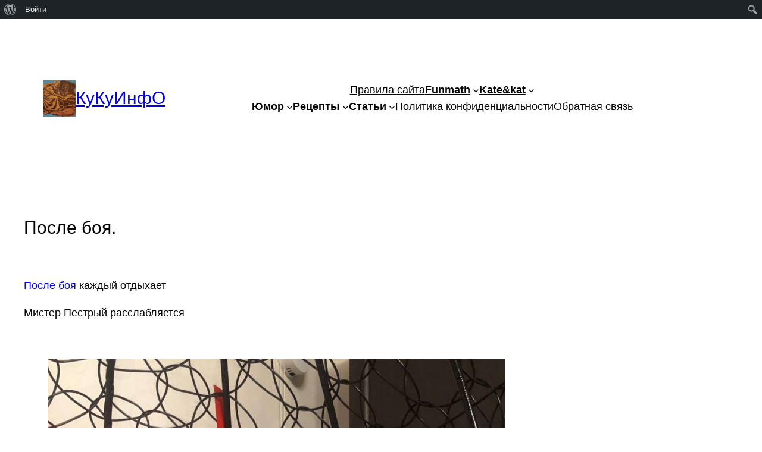

--- FILE ---
content_type: text/html; charset=UTF-8
request_url: https://cucuinfo.ru/2023/11/%D0%BF%D0%BE%D1%81%D0%BB%D0%B5-%D0%B1%D0%BE%D1%8F/
body_size: 17496
content:
<!DOCTYPE html>
<html lang="ru-RU" prefix="og: https://ogp.me/ns#">
<head>
	<meta charset="UTF-8" />
	<meta name="viewport" content="width=device-width, initial-scale=1" />
	<style>img:is([sizes="auto" i], [sizes^="auto," i]) { contain-intrinsic-size: 3000px 1500px }</style>
	
<!-- SEO от Rank Math - https://rankmath.com/ -->
<meta name="description" content="После боя каждый отдыхает"/>
<meta name="robots" content="follow, index, max-snippet:-1, max-video-preview:-1, max-image-preview:large"/>
<link rel="canonical" href="https://cucuinfo.ru/2023/11/%d0%bf%d0%be%d1%81%d0%bb%d0%b5-%d0%b1%d0%be%d1%8f/" />
<meta property="og:locale" content="ru_RU" />
<meta property="og:type" content="article" />
<meta property="og:title" content="%Домашние питомцы% -" />
<meta property="og:description" content="После боя каждый отдыхает" />
<meta property="og:url" content="https://cucuinfo.ru/2023/11/%d0%bf%d0%be%d1%81%d0%bb%d0%b5-%d0%b1%d0%be%d1%8f/" />
<meta property="og:site_name" content="КуКуИнфО" />
<meta property="article:tag" content="домашние питомцы" />
<meta property="article:tag" content="кошки" />
<meta property="article:tag" content="юмор" />
<meta property="article:section" content="Домашние питомцы" />
<meta property="og:updated_time" content="2023-11-18T13:02:42+00:00" />
<meta property="og:image" content="https://cucuinfo.ru/wp-content/uploads/2023/11/photo_2023-03-10_10-14-51.jpg" />
<meta property="og:image:secure_url" content="https://cucuinfo.ru/wp-content/uploads/2023/11/photo_2023-03-10_10-14-51.jpg" />
<meta property="og:image:width" content="960" />
<meta property="og:image:height" content="1280" />
<meta property="og:image:alt" content="После боя." />
<meta property="og:image:type" content="image/jpeg" />
<meta property="article:published_time" content="2023-11-18T13:02:41+00:00" />
<meta property="article:modified_time" content="2023-11-18T13:02:42+00:00" />
<meta name="twitter:card" content="summary_large_image" />
<meta name="twitter:title" content="%Домашние питомцы% -" />
<meta name="twitter:description" content="После боя каждый отдыхает" />
<meta name="twitter:image" content="https://cucuinfo.ru/wp-content/uploads/2023/11/photo_2023-03-10_10-14-51.jpg" />
<meta name="twitter:label1" content="Автор" />
<meta name="twitter:data1" content="admin" />
<meta name="twitter:label2" content="Время чтения" />
<meta name="twitter:data2" content="Меньше минуты" />
<script type="application/ld+json" class="rank-math-schema">{"@context":"https://schema.org","@graph":[{"@type":["Organization","Person"],"@id":"https://cucuinfo.ru/#person","name":"\u041a\u0443\u041a\u0443\u0418\u043d\u0444\u041e","url":"https://cucuinfo.ru","logo":{"@type":"ImageObject","@id":"https://cucuinfo.ru/#logo","url":"https://cucuinfo.ru/wp-content/uploads/2023/10/\u041b\u043e\u0433\u043e_\u0441\u0430\u0439\u0442_-150x150.jpg","contentUrl":"https://cucuinfo.ru/wp-content/uploads/2023/10/\u041b\u043e\u0433\u043e_\u0441\u0430\u0439\u0442_-150x150.jpg","caption":"\u041a\u0443\u041a\u0443\u0418\u043d\u0444\u041e","inLanguage":"ru-RU"},"image":{"@id":"https://cucuinfo.ru/#logo"}},{"@type":"WebSite","@id":"https://cucuinfo.ru/#website","url":"https://cucuinfo.ru","name":"\u041a\u0443\u041a\u0443\u0418\u043d\u0444\u041e","alternateName":"\u0414\u043b\u044f \u043e\u0442\u0434\u044b\u0445\u0430 \u043c\u043e\u0437\u0433\u043e\u0432","publisher":{"@id":"https://cucuinfo.ru/#person"},"inLanguage":"ru-RU"},{"@type":"ImageObject","@id":"https://cucuinfo.ru/wp-content/uploads/2023/11/photo_2023-03-10_10-14-51-768x1024.jpg","url":"https://cucuinfo.ru/wp-content/uploads/2023/11/photo_2023-03-10_10-14-51-768x1024.jpg","width":"200","height":"200","inLanguage":"ru-RU"},{"@type":"WebPage","@id":"https://cucuinfo.ru/2023/11/%d0%bf%d0%be%d1%81%d0%bb%d0%b5-%d0%b1%d0%be%d1%8f/#webpage","url":"https://cucuinfo.ru/2023/11/%d0%bf%d0%be%d1%81%d0%bb%d0%b5-%d0%b1%d0%be%d1%8f/","name":"%\u0414\u043e\u043c\u0430\u0448\u043d\u0438\u0435 \u043f\u0438\u0442\u043e\u043c\u0446\u044b% -","datePublished":"2023-11-18T13:02:41+00:00","dateModified":"2023-11-18T13:02:42+00:00","isPartOf":{"@id":"https://cucuinfo.ru/#website"},"primaryImageOfPage":{"@id":"https://cucuinfo.ru/wp-content/uploads/2023/11/photo_2023-03-10_10-14-51-768x1024.jpg"},"inLanguage":"ru-RU"},{"@type":"Person","@id":"https://cucuinfo.ru/author/admin/","name":"admin","url":"https://cucuinfo.ru/author/admin/","image":{"@type":"ImageObject","@id":"//www.gravatar.com/avatar/98d780203df676b3a469362bb1d9ea38?s=96&#038;r=g&#038;d=mm","url":"//www.gravatar.com/avatar/98d780203df676b3a469362bb1d9ea38?s=96&#038;r=g&#038;d=mm","caption":"admin","inLanguage":"ru-RU"}},{"@type":"Article","headline":"%\u0414\u043e\u043c\u0430\u0448\u043d\u0438\u0435 \u043f\u0438\u0442\u043e\u043c\u0446\u044b% -","datePublished":"2023-11-18T13:02:41+00:00","dateModified":"2023-11-18T13:02:42+00:00","articleSection":"\u0414\u043e\u043c\u0430\u0448\u043d\u0438\u0435 \u043f\u0438\u0442\u043e\u043c\u0446\u044b, \u0424\u043e\u0442\u043e \u0434\u043e\u043c\u0430\u0448\u043d\u0438\u0445 \u043f\u0438\u0442\u043e\u043c\u0446\u0435\u0432, \u042e\u043c\u043e\u0440","author":{"@id":"https://cucuinfo.ru/author/admin/","name":"admin"},"publisher":{"@id":"https://cucuinfo.ru/#person"},"description":"\u041f\u043e\u0441\u043b\u0435 \u0431\u043e\u044f \u043a\u0430\u0436\u0434\u044b\u0439 \u043e\u0442\u0434\u044b\u0445\u0430\u0435\u0442","name":"%\u0414\u043e\u043c\u0430\u0448\u043d\u0438\u0435 \u043f\u0438\u0442\u043e\u043c\u0446\u044b% -","@id":"https://cucuinfo.ru/2023/11/%d0%bf%d0%be%d1%81%d0%bb%d0%b5-%d0%b1%d0%be%d1%8f/#richSnippet","isPartOf":{"@id":"https://cucuinfo.ru/2023/11/%d0%bf%d0%be%d1%81%d0%bb%d0%b5-%d0%b1%d0%be%d1%8f/#webpage"},"image":{"@id":"https://cucuinfo.ru/wp-content/uploads/2023/11/photo_2023-03-10_10-14-51-768x1024.jpg"},"inLanguage":"ru-RU","mainEntityOfPage":{"@id":"https://cucuinfo.ru/2023/11/%d0%bf%d0%be%d1%81%d0%bb%d0%b5-%d0%b1%d0%be%d1%8f/#webpage"}}]}</script>
<!-- /Rank Math WordPress SEO плагин -->

<title>%Домашние питомцы% -</title>
<link rel="alternate" type="application/rss+xml" title="КуКуИнфО &raquo; Лента" href="https://cucuinfo.ru/feed/" />
<link rel="alternate" type="application/rss+xml" title="КуКуИнфО &raquo; Лента комментариев" href="https://cucuinfo.ru/comments/feed/" />
<link rel="alternate" type="application/rss+xml" title="КуКуИнфО &raquo; Лента комментариев к &laquo;После боя.&raquo;" href="https://cucuinfo.ru/2023/11/%d0%bf%d0%be%d1%81%d0%bb%d0%b5-%d0%b1%d0%be%d1%8f/feed/" />
<script>
window._wpemojiSettings = {"baseUrl":"https:\/\/s.w.org\/images\/core\/emoji\/16.0.1\/72x72\/","ext":".png","svgUrl":"https:\/\/s.w.org\/images\/core\/emoji\/16.0.1\/svg\/","svgExt":".svg","source":{"concatemoji":"https:\/\/cucuinfo.ru\/wp-includes\/js\/wp-emoji-release.min.js?ver=6.8.3"}};
/*! This file is auto-generated */
!function(s,n){var o,i,e;function c(e){try{var t={supportTests:e,timestamp:(new Date).valueOf()};sessionStorage.setItem(o,JSON.stringify(t))}catch(e){}}function p(e,t,n){e.clearRect(0,0,e.canvas.width,e.canvas.height),e.fillText(t,0,0);var t=new Uint32Array(e.getImageData(0,0,e.canvas.width,e.canvas.height).data),a=(e.clearRect(0,0,e.canvas.width,e.canvas.height),e.fillText(n,0,0),new Uint32Array(e.getImageData(0,0,e.canvas.width,e.canvas.height).data));return t.every(function(e,t){return e===a[t]})}function u(e,t){e.clearRect(0,0,e.canvas.width,e.canvas.height),e.fillText(t,0,0);for(var n=e.getImageData(16,16,1,1),a=0;a<n.data.length;a++)if(0!==n.data[a])return!1;return!0}function f(e,t,n,a){switch(t){case"flag":return n(e,"\ud83c\udff3\ufe0f\u200d\u26a7\ufe0f","\ud83c\udff3\ufe0f\u200b\u26a7\ufe0f")?!1:!n(e,"\ud83c\udde8\ud83c\uddf6","\ud83c\udde8\u200b\ud83c\uddf6")&&!n(e,"\ud83c\udff4\udb40\udc67\udb40\udc62\udb40\udc65\udb40\udc6e\udb40\udc67\udb40\udc7f","\ud83c\udff4\u200b\udb40\udc67\u200b\udb40\udc62\u200b\udb40\udc65\u200b\udb40\udc6e\u200b\udb40\udc67\u200b\udb40\udc7f");case"emoji":return!a(e,"\ud83e\udedf")}return!1}function g(e,t,n,a){var r="undefined"!=typeof WorkerGlobalScope&&self instanceof WorkerGlobalScope?new OffscreenCanvas(300,150):s.createElement("canvas"),o=r.getContext("2d",{willReadFrequently:!0}),i=(o.textBaseline="top",o.font="600 32px Arial",{});return e.forEach(function(e){i[e]=t(o,e,n,a)}),i}function t(e){var t=s.createElement("script");t.src=e,t.defer=!0,s.head.appendChild(t)}"undefined"!=typeof Promise&&(o="wpEmojiSettingsSupports",i=["flag","emoji"],n.supports={everything:!0,everythingExceptFlag:!0},e=new Promise(function(e){s.addEventListener("DOMContentLoaded",e,{once:!0})}),new Promise(function(t){var n=function(){try{var e=JSON.parse(sessionStorage.getItem(o));if("object"==typeof e&&"number"==typeof e.timestamp&&(new Date).valueOf()<e.timestamp+604800&&"object"==typeof e.supportTests)return e.supportTests}catch(e){}return null}();if(!n){if("undefined"!=typeof Worker&&"undefined"!=typeof OffscreenCanvas&&"undefined"!=typeof URL&&URL.createObjectURL&&"undefined"!=typeof Blob)try{var e="postMessage("+g.toString()+"("+[JSON.stringify(i),f.toString(),p.toString(),u.toString()].join(",")+"));",a=new Blob([e],{type:"text/javascript"}),r=new Worker(URL.createObjectURL(a),{name:"wpTestEmojiSupports"});return void(r.onmessage=function(e){c(n=e.data),r.terminate(),t(n)})}catch(e){}c(n=g(i,f,p,u))}t(n)}).then(function(e){for(var t in e)n.supports[t]=e[t],n.supports.everything=n.supports.everything&&n.supports[t],"flag"!==t&&(n.supports.everythingExceptFlag=n.supports.everythingExceptFlag&&n.supports[t]);n.supports.everythingExceptFlag=n.supports.everythingExceptFlag&&!n.supports.flag,n.DOMReady=!1,n.readyCallback=function(){n.DOMReady=!0}}).then(function(){return e}).then(function(){var e;n.supports.everything||(n.readyCallback(),(e=n.source||{}).concatemoji?t(e.concatemoji):e.wpemoji&&e.twemoji&&(t(e.twemoji),t(e.wpemoji)))}))}((window,document),window._wpemojiSettings);
</script>
<link rel='stylesheet' id='formidable-css' href='https://cucuinfo.ru/wp-content/plugins/formidable/css/formidableforms.css?ver=1021221' media='all' />
<link rel='stylesheet' id='dashicons-css' href='https://cucuinfo.ru/wp-includes/css/dashicons.min.css?ver=6.8.3' media='all' />
<link rel='stylesheet' id='admin-bar-css' href='https://cucuinfo.ru/wp-includes/css/admin-bar.min.css?ver=6.8.3' media='all' />
<style id='admin-bar-inline-css'>

		@media screen { html { margin-top: 32px !important; } }
		@media screen and ( max-width: 782px ) { html { margin-top: 46px !important; } }
	
@media print { #wpadminbar { display:none; } }
</style>
<style id='wp-block-site-logo-inline-css'>
.wp-block-site-logo{box-sizing:border-box;line-height:0}.wp-block-site-logo a{display:inline-block;line-height:0}.wp-block-site-logo.is-default-size img{height:auto;width:120px}.wp-block-site-logo img{height:auto;max-width:100%}.wp-block-site-logo a,.wp-block-site-logo img{border-radius:inherit}.wp-block-site-logo.aligncenter{margin-left:auto;margin-right:auto;text-align:center}:root :where(.wp-block-site-logo.is-style-rounded){border-radius:9999px}
</style>
<style id='wp-block-site-title-inline-css'>
.wp-block-site-title{box-sizing:border-box}.wp-block-site-title :where(a){color:inherit;font-family:inherit;font-size:inherit;font-style:inherit;font-weight:inherit;letter-spacing:inherit;line-height:inherit;text-decoration:inherit}
</style>
<style id='wp-block-navigation-link-inline-css'>
.wp-block-navigation .wp-block-navigation-item__label{overflow-wrap:break-word}.wp-block-navigation .wp-block-navigation-item__description{display:none}.link-ui-tools{border-top:1px solid #f0f0f0;padding:8px}.link-ui-block-inserter{padding-top:8px}.link-ui-block-inserter__back{margin-left:8px;text-transform:uppercase}
</style>
<link rel='stylesheet' id='wp-block-navigation-css' href='https://cucuinfo.ru/wp-includes/blocks/navigation/style.min.css?ver=6.8.3' media='all' />
<style id='wp-block-group-inline-css'>
.wp-block-group{box-sizing:border-box}:where(.wp-block-group.wp-block-group-is-layout-constrained){position:relative}
</style>
<style id='wp-block-post-featured-image-inline-css'>
.wp-block-post-featured-image{margin-left:0;margin-right:0}.wp-block-post-featured-image a{display:block;height:100%}.wp-block-post-featured-image :where(img){box-sizing:border-box;height:auto;max-width:100%;vertical-align:bottom;width:100%}.wp-block-post-featured-image.alignfull img,.wp-block-post-featured-image.alignwide img{width:100%}.wp-block-post-featured-image .wp-block-post-featured-image__overlay.has-background-dim{background-color:#000;inset:0;position:absolute}.wp-block-post-featured-image{position:relative}.wp-block-post-featured-image .wp-block-post-featured-image__overlay.has-background-gradient{background-color:initial}.wp-block-post-featured-image .wp-block-post-featured-image__overlay.has-background-dim-0{opacity:0}.wp-block-post-featured-image .wp-block-post-featured-image__overlay.has-background-dim-10{opacity:.1}.wp-block-post-featured-image .wp-block-post-featured-image__overlay.has-background-dim-20{opacity:.2}.wp-block-post-featured-image .wp-block-post-featured-image__overlay.has-background-dim-30{opacity:.3}.wp-block-post-featured-image .wp-block-post-featured-image__overlay.has-background-dim-40{opacity:.4}.wp-block-post-featured-image .wp-block-post-featured-image__overlay.has-background-dim-50{opacity:.5}.wp-block-post-featured-image .wp-block-post-featured-image__overlay.has-background-dim-60{opacity:.6}.wp-block-post-featured-image .wp-block-post-featured-image__overlay.has-background-dim-70{opacity:.7}.wp-block-post-featured-image .wp-block-post-featured-image__overlay.has-background-dim-80{opacity:.8}.wp-block-post-featured-image .wp-block-post-featured-image__overlay.has-background-dim-90{opacity:.9}.wp-block-post-featured-image .wp-block-post-featured-image__overlay.has-background-dim-100{opacity:1}.wp-block-post-featured-image:where(.alignleft,.alignright){width:100%}
</style>
<style id='wp-block-post-title-inline-css'>
.wp-block-post-title{box-sizing:border-box;word-break:break-word}.wp-block-post-title :where(a){display:inline-block;font-family:inherit;font-size:inherit;font-style:inherit;font-weight:inherit;letter-spacing:inherit;line-height:inherit;text-decoration:inherit}
</style>
<style id='wp-block-paragraph-inline-css'>
.is-small-text{font-size:.875em}.is-regular-text{font-size:1em}.is-large-text{font-size:2.25em}.is-larger-text{font-size:3em}.has-drop-cap:not(:focus):first-letter{float:left;font-size:8.4em;font-style:normal;font-weight:100;line-height:.68;margin:.05em .1em 0 0;text-transform:uppercase}body.rtl .has-drop-cap:not(:focus):first-letter{float:none;margin-left:.1em}p.has-drop-cap.has-background{overflow:hidden}:root :where(p.has-background){padding:1.25em 2.375em}:where(p.has-text-color:not(.has-link-color)) a{color:inherit}p.has-text-align-left[style*="writing-mode:vertical-lr"],p.has-text-align-right[style*="writing-mode:vertical-rl"]{rotate:180deg}
</style>
<link rel='stylesheet' id='wp-block-image-css' href='https://cucuinfo.ru/wp-includes/blocks/image/style.min.css?ver=6.8.3' media='all' />
<style id='wp-block-post-content-inline-css'>
.wp-block-post-content{display:flow-root}
</style>
<style id='wp-block-spacer-inline-css'>
.wp-block-spacer{clear:both}
</style>
<style id='wp-block-separator-inline-css'>
@charset "UTF-8";.wp-block-separator{border:none;border-top:2px solid}:root :where(.wp-block-separator.is-style-dots){height:auto;line-height:1;text-align:center}:root :where(.wp-block-separator.is-style-dots):before{color:currentColor;content:"···";font-family:serif;font-size:1.5em;letter-spacing:2em;padding-left:2em}.wp-block-separator.is-style-dots{background:none!important;border:none!important}
</style>
<style id='wp-block-post-date-inline-css'>
.wp-block-post-date{box-sizing:border-box}
</style>
<style id='wp-block-post-terms-inline-css'>
.wp-block-post-terms{box-sizing:border-box}.wp-block-post-terms .wp-block-post-terms__separator{white-space:pre-wrap}
</style>
<style id='wp-block-post-author-inline-css'>
.wp-block-post-author{box-sizing:border-box;display:flex;flex-wrap:wrap}.wp-block-post-author__byline{font-size:.5em;margin-bottom:0;margin-top:0;width:100%}.wp-block-post-author__avatar{margin-right:1em}.wp-block-post-author__bio{font-size:.7em;margin-bottom:.7em}.wp-block-post-author__content{flex-basis:0;flex-grow:1}.wp-block-post-author__name{margin:0}
</style>
<style id='wp-block-columns-inline-css'>
.wp-block-columns{align-items:normal!important;box-sizing:border-box;display:flex;flex-wrap:wrap!important}@media (min-width:782px){.wp-block-columns{flex-wrap:nowrap!important}}.wp-block-columns.are-vertically-aligned-top{align-items:flex-start}.wp-block-columns.are-vertically-aligned-center{align-items:center}.wp-block-columns.are-vertically-aligned-bottom{align-items:flex-end}@media (max-width:781px){.wp-block-columns:not(.is-not-stacked-on-mobile)>.wp-block-column{flex-basis:100%!important}}@media (min-width:782px){.wp-block-columns:not(.is-not-stacked-on-mobile)>.wp-block-column{flex-basis:0;flex-grow:1}.wp-block-columns:not(.is-not-stacked-on-mobile)>.wp-block-column[style*=flex-basis]{flex-grow:0}}.wp-block-columns.is-not-stacked-on-mobile{flex-wrap:nowrap!important}.wp-block-columns.is-not-stacked-on-mobile>.wp-block-column{flex-basis:0;flex-grow:1}.wp-block-columns.is-not-stacked-on-mobile>.wp-block-column[style*=flex-basis]{flex-grow:0}:where(.wp-block-columns){margin-bottom:1.75em}:where(.wp-block-columns.has-background){padding:1.25em 2.375em}.wp-block-column{flex-grow:1;min-width:0;overflow-wrap:break-word;word-break:break-word}.wp-block-column.is-vertically-aligned-top{align-self:flex-start}.wp-block-column.is-vertically-aligned-center{align-self:center}.wp-block-column.is-vertically-aligned-bottom{align-self:flex-end}.wp-block-column.is-vertically-aligned-stretch{align-self:stretch}.wp-block-column.is-vertically-aligned-bottom,.wp-block-column.is-vertically-aligned-center,.wp-block-column.is-vertically-aligned-top{width:100%}
</style>
<style id='wp-block-heading-inline-css'>
h1.has-background,h2.has-background,h3.has-background,h4.has-background,h5.has-background,h6.has-background{padding:1.25em 2.375em}h1.has-text-align-left[style*=writing-mode]:where([style*=vertical-lr]),h1.has-text-align-right[style*=writing-mode]:where([style*=vertical-rl]),h2.has-text-align-left[style*=writing-mode]:where([style*=vertical-lr]),h2.has-text-align-right[style*=writing-mode]:where([style*=vertical-rl]),h3.has-text-align-left[style*=writing-mode]:where([style*=vertical-lr]),h3.has-text-align-right[style*=writing-mode]:where([style*=vertical-rl]),h4.has-text-align-left[style*=writing-mode]:where([style*=vertical-lr]),h4.has-text-align-right[style*=writing-mode]:where([style*=vertical-rl]),h5.has-text-align-left[style*=writing-mode]:where([style*=vertical-lr]),h5.has-text-align-right[style*=writing-mode]:where([style*=vertical-rl]),h6.has-text-align-left[style*=writing-mode]:where([style*=vertical-lr]),h6.has-text-align-right[style*=writing-mode]:where([style*=vertical-rl]){rotate:180deg}
</style>
<style id='wp-block-comment-template-inline-css'>
.wp-block-comment-template{box-sizing:border-box;list-style:none;margin-bottom:0;max-width:100%;padding:0}.wp-block-comment-template li{clear:both}.wp-block-comment-template ol{list-style:none;margin-bottom:0;max-width:100%;padding-left:2rem}.wp-block-comment-template.alignleft{float:left}.wp-block-comment-template.aligncenter{margin-left:auto;margin-right:auto;width:fit-content}.wp-block-comment-template.alignright{float:right}
</style>
<style id='wp-block-comments-pagination-inline-css'>
.wp-block-comments-pagination>.wp-block-comments-pagination-next,.wp-block-comments-pagination>.wp-block-comments-pagination-numbers,.wp-block-comments-pagination>.wp-block-comments-pagination-previous{font-size:inherit;margin-bottom:.5em;margin-right:.5em}.wp-block-comments-pagination>.wp-block-comments-pagination-next:last-child,.wp-block-comments-pagination>.wp-block-comments-pagination-numbers:last-child,.wp-block-comments-pagination>.wp-block-comments-pagination-previous:last-child{margin-right:0}.wp-block-comments-pagination .wp-block-comments-pagination-previous-arrow{display:inline-block;margin-right:1ch}.wp-block-comments-pagination .wp-block-comments-pagination-previous-arrow:not(.is-arrow-chevron){transform:scaleX(1)}.wp-block-comments-pagination .wp-block-comments-pagination-next-arrow{display:inline-block;margin-left:1ch}.wp-block-comments-pagination .wp-block-comments-pagination-next-arrow:not(.is-arrow-chevron){transform:scaleX(1)}.wp-block-comments-pagination.aligncenter{justify-content:center}
</style>
<style id='wp-block-post-comments-form-inline-css'>
:where(.wp-block-post-comments-form) input:not([type=submit]),:where(.wp-block-post-comments-form) textarea{border:1px solid #949494;font-family:inherit;font-size:1em}:where(.wp-block-post-comments-form) input:where(:not([type=submit]):not([type=checkbox])),:where(.wp-block-post-comments-form) textarea{padding:calc(.667em + 2px)}.wp-block-post-comments-form{box-sizing:border-box}.wp-block-post-comments-form[style*=font-weight] :where(.comment-reply-title){font-weight:inherit}.wp-block-post-comments-form[style*=font-family] :where(.comment-reply-title){font-family:inherit}.wp-block-post-comments-form[class*=-font-size] :where(.comment-reply-title),.wp-block-post-comments-form[style*=font-size] :where(.comment-reply-title){font-size:inherit}.wp-block-post-comments-form[style*=line-height] :where(.comment-reply-title){line-height:inherit}.wp-block-post-comments-form[style*=font-style] :where(.comment-reply-title){font-style:inherit}.wp-block-post-comments-form[style*=letter-spacing] :where(.comment-reply-title){letter-spacing:inherit}.wp-block-post-comments-form :where(input[type=submit]){box-shadow:none;cursor:pointer;display:inline-block;overflow-wrap:break-word;text-align:center}.wp-block-post-comments-form .comment-form input:not([type=submit]):not([type=checkbox]):not([type=hidden]),.wp-block-post-comments-form .comment-form textarea{box-sizing:border-box;display:block;width:100%}.wp-block-post-comments-form .comment-form-author label,.wp-block-post-comments-form .comment-form-email label,.wp-block-post-comments-form .comment-form-url label{display:block;margin-bottom:.25em}.wp-block-post-comments-form .comment-form-cookies-consent{display:flex;gap:.25em}.wp-block-post-comments-form .comment-form-cookies-consent #wp-comment-cookies-consent{margin-top:.35em}.wp-block-post-comments-form .comment-reply-title{margin-bottom:0}.wp-block-post-comments-form .comment-reply-title :where(small){font-size:var(--wp--preset--font-size--medium,smaller);margin-left:.5em}
</style>
<style id='wp-block-buttons-inline-css'>
.wp-block-buttons{box-sizing:border-box}.wp-block-buttons.is-vertical{flex-direction:column}.wp-block-buttons.is-vertical>.wp-block-button:last-child{margin-bottom:0}.wp-block-buttons>.wp-block-button{display:inline-block;margin:0}.wp-block-buttons.is-content-justification-left{justify-content:flex-start}.wp-block-buttons.is-content-justification-left.is-vertical{align-items:flex-start}.wp-block-buttons.is-content-justification-center{justify-content:center}.wp-block-buttons.is-content-justification-center.is-vertical{align-items:center}.wp-block-buttons.is-content-justification-right{justify-content:flex-end}.wp-block-buttons.is-content-justification-right.is-vertical{align-items:flex-end}.wp-block-buttons.is-content-justification-space-between{justify-content:space-between}.wp-block-buttons.aligncenter{text-align:center}.wp-block-buttons:not(.is-content-justification-space-between,.is-content-justification-right,.is-content-justification-left,.is-content-justification-center) .wp-block-button.aligncenter{margin-left:auto;margin-right:auto;width:100%}.wp-block-buttons[style*=text-decoration] .wp-block-button,.wp-block-buttons[style*=text-decoration] .wp-block-button__link{text-decoration:inherit}.wp-block-buttons.has-custom-font-size .wp-block-button__link{font-size:inherit}.wp-block-buttons .wp-block-button__link{width:100%}.wp-block-button.aligncenter{text-align:center}
</style>
<style id='wp-block-button-inline-css'>
.wp-block-button__link{align-content:center;box-sizing:border-box;cursor:pointer;display:inline-block;height:100%;text-align:center;word-break:break-word}.wp-block-button__link.aligncenter{text-align:center}.wp-block-button__link.alignright{text-align:right}:where(.wp-block-button__link){border-radius:9999px;box-shadow:none;padding:calc(.667em + 2px) calc(1.333em + 2px);text-decoration:none}.wp-block-button[style*=text-decoration] .wp-block-button__link{text-decoration:inherit}.wp-block-buttons>.wp-block-button.has-custom-width{max-width:none}.wp-block-buttons>.wp-block-button.has-custom-width .wp-block-button__link{width:100%}.wp-block-buttons>.wp-block-button.has-custom-font-size .wp-block-button__link{font-size:inherit}.wp-block-buttons>.wp-block-button.wp-block-button__width-25{width:calc(25% - var(--wp--style--block-gap, .5em)*.75)}.wp-block-buttons>.wp-block-button.wp-block-button__width-50{width:calc(50% - var(--wp--style--block-gap, .5em)*.5)}.wp-block-buttons>.wp-block-button.wp-block-button__width-75{width:calc(75% - var(--wp--style--block-gap, .5em)*.25)}.wp-block-buttons>.wp-block-button.wp-block-button__width-100{flex-basis:100%;width:100%}.wp-block-buttons.is-vertical>.wp-block-button.wp-block-button__width-25{width:25%}.wp-block-buttons.is-vertical>.wp-block-button.wp-block-button__width-50{width:50%}.wp-block-buttons.is-vertical>.wp-block-button.wp-block-button__width-75{width:75%}.wp-block-button.is-style-squared,.wp-block-button__link.wp-block-button.is-style-squared{border-radius:0}.wp-block-button.no-border-radius,.wp-block-button__link.no-border-radius{border-radius:0!important}:root :where(.wp-block-button .wp-block-button__link.is-style-outline),:root :where(.wp-block-button.is-style-outline>.wp-block-button__link){border:2px solid;padding:.667em 1.333em}:root :where(.wp-block-button .wp-block-button__link.is-style-outline:not(.has-text-color)),:root :where(.wp-block-button.is-style-outline>.wp-block-button__link:not(.has-text-color)){color:currentColor}:root :where(.wp-block-button .wp-block-button__link.is-style-outline:not(.has-background)),:root :where(.wp-block-button.is-style-outline>.wp-block-button__link:not(.has-background)){background-color:initial;background-image:none}
</style>
<style id='wp-block-comments-inline-css'>
.wp-block-post-comments{box-sizing:border-box}.wp-block-post-comments .alignleft{float:left}.wp-block-post-comments .alignright{float:right}.wp-block-post-comments .navigation:after{clear:both;content:"";display:table}.wp-block-post-comments .commentlist{clear:both;list-style:none;margin:0;padding:0}.wp-block-post-comments .commentlist .comment{min-height:2.25em;padding-left:3.25em}.wp-block-post-comments .commentlist .comment p{font-size:1em;line-height:1.8;margin:1em 0}.wp-block-post-comments .commentlist .children{list-style:none;margin:0;padding:0}.wp-block-post-comments .comment-author{line-height:1.5}.wp-block-post-comments .comment-author .avatar{border-radius:1.5em;display:block;float:left;height:2.5em;margin-right:.75em;margin-top:.5em;width:2.5em}.wp-block-post-comments .comment-author cite{font-style:normal}.wp-block-post-comments .comment-meta{font-size:.875em;line-height:1.5}.wp-block-post-comments .comment-meta b{font-weight:400}.wp-block-post-comments .comment-meta .comment-awaiting-moderation{display:block;margin-bottom:1em;margin-top:1em}.wp-block-post-comments .comment-body .commentmetadata{font-size:.875em}.wp-block-post-comments .comment-form-author label,.wp-block-post-comments .comment-form-comment label,.wp-block-post-comments .comment-form-email label,.wp-block-post-comments .comment-form-url label{display:block;margin-bottom:.25em}.wp-block-post-comments .comment-form input:not([type=submit]):not([type=checkbox]),.wp-block-post-comments .comment-form textarea{box-sizing:border-box;display:block;width:100%}.wp-block-post-comments .comment-form-cookies-consent{display:flex;gap:.25em}.wp-block-post-comments .comment-form-cookies-consent #wp-comment-cookies-consent{margin-top:.35em}.wp-block-post-comments .comment-reply-title{margin-bottom:0}.wp-block-post-comments .comment-reply-title :where(small){font-size:var(--wp--preset--font-size--medium,smaller);margin-left:.5em}.wp-block-post-comments .reply{font-size:.875em;margin-bottom:1.4em}.wp-block-post-comments input:not([type=submit]),.wp-block-post-comments textarea{border:1px solid #949494;font-family:inherit;font-size:1em}.wp-block-post-comments input:not([type=submit]):not([type=checkbox]),.wp-block-post-comments textarea{padding:calc(.667em + 2px)}:where(.wp-block-post-comments input[type=submit]){border:none}.wp-block-comments{box-sizing:border-box}
</style>
<link rel='stylesheet' id='fontawesome-css' href='https://cucuinfo.ru/wp-content/plugins/hivepress/assets/css/fontawesome/fontawesome.min.css?ver=1.7.14' media='all' />
<link rel='stylesheet' id='fontawesome-solid-css' href='https://cucuinfo.ru/wp-content/plugins/hivepress/assets/css/fontawesome/solid.min.css?ver=1.7.14' media='all' />
<link rel='stylesheet' id='fancybox-css' href='https://cucuinfo.ru/wp-content/plugins/hivepress/node_modules/@fancyapps/fancybox/dist/jquery.fancybox.min.css?ver=1.7.14' media='all' />
<link rel='stylesheet' id='slick-css' href='https://cucuinfo.ru/wp-content/plugins/hivepress/node_modules/slick-carousel/slick/slick.css?ver=1.7.14' media='all' />
<link rel='stylesheet' id='flatpickr-css' href='https://cucuinfo.ru/wp-content/plugins/hivepress/node_modules/flatpickr/dist/flatpickr.min.css?ver=1.7.14' media='all' />
<link rel='stylesheet' id='select2-css' href='https://cucuinfo.ru/wp-content/plugins/hivepress/node_modules/select2/dist/css/select2.min.css?ver=1.7.14' media='all' />
<link rel='stylesheet' id='intl-tel-input-css' href='https://cucuinfo.ru/wp-content/plugins/hivepress/node_modules/intl-tel-input/build/css/intlTelInput.min.css?ver=1.7.14' media='all' />
<link rel='stylesheet' id='jquery-ui-css' href='https://cucuinfo.ru/wp-content/plugins/hivepress/assets/css/jquery-ui.min.css?ver=1.7.14' media='all' />
<link rel='stylesheet' id='hivepress-grid-css' href='https://cucuinfo.ru/wp-content/plugins/hivepress/assets/css/grid.min.css?ver=1.7.14' media='all' />
<link rel='stylesheet' id='hivepress-core-common-css' href='https://cucuinfo.ru/wp-content/plugins/hivepress/assets/css/common.min.css?ver=1.7.14' media='all' />
<link rel='stylesheet' id='hivepress-core-frontend-css' href='https://cucuinfo.ru/wp-content/plugins/hivepress/assets/css/frontend.min.css?ver=1.7.14' media='all' />
<style id='wp-emoji-styles-inline-css'>

	img.wp-smiley, img.emoji {
		display: inline !important;
		border: none !important;
		box-shadow: none !important;
		height: 1em !important;
		width: 1em !important;
		margin: 0 0.07em !important;
		vertical-align: -0.1em !important;
		background: none !important;
		padding: 0 !important;
	}
</style>
<link rel='stylesheet' id='wp-block-library-css' href='https://cucuinfo.ru/wp-includes/css/dist/block-library/common.min.css?ver=6.8.3' media='all' />
<style id='global-styles-inline-css'>
:root{--wp--preset--aspect-ratio--square: 1;--wp--preset--aspect-ratio--4-3: 4/3;--wp--preset--aspect-ratio--3-4: 3/4;--wp--preset--aspect-ratio--3-2: 3/2;--wp--preset--aspect-ratio--2-3: 2/3;--wp--preset--aspect-ratio--16-9: 16/9;--wp--preset--aspect-ratio--9-16: 9/16;--wp--preset--color--black: #000000;--wp--preset--color--cyan-bluish-gray: #abb8c3;--wp--preset--color--white: #ffffff;--wp--preset--color--pale-pink: #f78da7;--wp--preset--color--vivid-red: #cf2e2e;--wp--preset--color--luminous-vivid-orange: #ff6900;--wp--preset--color--luminous-vivid-amber: #fcb900;--wp--preset--color--light-green-cyan: #7bdcb5;--wp--preset--color--vivid-green-cyan: #00d084;--wp--preset--color--pale-cyan-blue: #8ed1fc;--wp--preset--color--vivid-cyan-blue: #0693e3;--wp--preset--color--vivid-purple: #9b51e0;--wp--preset--color--base: #ffffff;--wp--preset--color--contrast: #000000;--wp--preset--color--primary: #9DFF20;--wp--preset--color--secondary: #345C00;--wp--preset--color--tertiary: #F6F6F6;--wp--preset--gradient--vivid-cyan-blue-to-vivid-purple: linear-gradient(135deg,rgba(6,147,227,1) 0%,rgb(155,81,224) 100%);--wp--preset--gradient--light-green-cyan-to-vivid-green-cyan: linear-gradient(135deg,rgb(122,220,180) 0%,rgb(0,208,130) 100%);--wp--preset--gradient--luminous-vivid-amber-to-luminous-vivid-orange: linear-gradient(135deg,rgba(252,185,0,1) 0%,rgba(255,105,0,1) 100%);--wp--preset--gradient--luminous-vivid-orange-to-vivid-red: linear-gradient(135deg,rgba(255,105,0,1) 0%,rgb(207,46,46) 100%);--wp--preset--gradient--very-light-gray-to-cyan-bluish-gray: linear-gradient(135deg,rgb(238,238,238) 0%,rgb(169,184,195) 100%);--wp--preset--gradient--cool-to-warm-spectrum: linear-gradient(135deg,rgb(74,234,220) 0%,rgb(151,120,209) 20%,rgb(207,42,186) 40%,rgb(238,44,130) 60%,rgb(251,105,98) 80%,rgb(254,248,76) 100%);--wp--preset--gradient--blush-light-purple: linear-gradient(135deg,rgb(255,206,236) 0%,rgb(152,150,240) 100%);--wp--preset--gradient--blush-bordeaux: linear-gradient(135deg,rgb(254,205,165) 0%,rgb(254,45,45) 50%,rgb(107,0,62) 100%);--wp--preset--gradient--luminous-dusk: linear-gradient(135deg,rgb(255,203,112) 0%,rgb(199,81,192) 50%,rgb(65,88,208) 100%);--wp--preset--gradient--pale-ocean: linear-gradient(135deg,rgb(255,245,203) 0%,rgb(182,227,212) 50%,rgb(51,167,181) 100%);--wp--preset--gradient--electric-grass: linear-gradient(135deg,rgb(202,248,128) 0%,rgb(113,206,126) 100%);--wp--preset--gradient--midnight: linear-gradient(135deg,rgb(2,3,129) 0%,rgb(40,116,252) 100%);--wp--preset--font-size--small: clamp(0.875rem, 0.875rem + ((1vw - 0.2rem) * 0.227), 1rem);--wp--preset--font-size--medium: clamp(1rem, 1rem + ((1vw - 0.2rem) * 0.227), 1.125rem);--wp--preset--font-size--large: clamp(1.75rem, 1.75rem + ((1vw - 0.2rem) * 0.227), 1.875rem);--wp--preset--font-size--x-large: 2.25rem;--wp--preset--font-size--xx-large: clamp(6.1rem, 6.1rem + ((1vw - 0.2rem) * 7.091), 10rem);--wp--preset--font-family--dm-sans: "DM Sans", sans-serif;--wp--preset--font-family--ibm-plex-mono: 'IBM Plex Mono', monospace;--wp--preset--font-family--inter: "Inter", sans-serif;--wp--preset--font-family--system-font: -apple-system,BlinkMacSystemFont,"Segoe UI",Roboto,Oxygen-Sans,Ubuntu,Cantarell,"Helvetica Neue",sans-serif;--wp--preset--font-family--source-serif-pro: "Source Serif Pro", serif;--wp--preset--spacing--20: 0.44rem;--wp--preset--spacing--30: clamp(1.5rem, 5vw, 2rem);--wp--preset--spacing--40: clamp(1.8rem, 1.8rem + ((1vw - 0.48rem) * 2.885), 3rem);--wp--preset--spacing--50: clamp(2.5rem, 8vw, 4.5rem);--wp--preset--spacing--60: clamp(3.75rem, 10vw, 7rem);--wp--preset--spacing--70: clamp(5rem, 5.25rem + ((1vw - 0.48rem) * 9.096), 8rem);--wp--preset--spacing--80: clamp(7rem, 14vw, 11rem);--wp--preset--shadow--natural: 6px 6px 9px rgba(0, 0, 0, 0.2);--wp--preset--shadow--deep: 12px 12px 50px rgba(0, 0, 0, 0.4);--wp--preset--shadow--sharp: 6px 6px 0px rgba(0, 0, 0, 0.2);--wp--preset--shadow--outlined: 6px 6px 0px -3px rgba(255, 255, 255, 1), 6px 6px rgba(0, 0, 0, 1);--wp--preset--shadow--crisp: 6px 6px 0px rgba(0, 0, 0, 1);}:root { --wp--style--global--content-size: 650px;--wp--style--global--wide-size: 1200px; }:where(body) { margin: 0; }.wp-site-blocks { padding-top: var(--wp--style--root--padding-top); padding-bottom: var(--wp--style--root--padding-bottom); }.has-global-padding { padding-right: var(--wp--style--root--padding-right); padding-left: var(--wp--style--root--padding-left); }.has-global-padding > .alignfull { margin-right: calc(var(--wp--style--root--padding-right) * -1); margin-left: calc(var(--wp--style--root--padding-left) * -1); }.has-global-padding :where(:not(.alignfull.is-layout-flow) > .has-global-padding:not(.wp-block-block, .alignfull)) { padding-right: 0; padding-left: 0; }.has-global-padding :where(:not(.alignfull.is-layout-flow) > .has-global-padding:not(.wp-block-block, .alignfull)) > .alignfull { margin-left: 0; margin-right: 0; }.wp-site-blocks > .alignleft { float: left; margin-right: 2em; }.wp-site-blocks > .alignright { float: right; margin-left: 2em; }.wp-site-blocks > .aligncenter { justify-content: center; margin-left: auto; margin-right: auto; }:where(.wp-site-blocks) > * { margin-block-start: 1.5rem; margin-block-end: 0; }:where(.wp-site-blocks) > :first-child { margin-block-start: 0; }:where(.wp-site-blocks) > :last-child { margin-block-end: 0; }:root { --wp--style--block-gap: 1.5rem; }:root :where(.is-layout-flow) > :first-child{margin-block-start: 0;}:root :where(.is-layout-flow) > :last-child{margin-block-end: 0;}:root :where(.is-layout-flow) > *{margin-block-start: 1.5rem;margin-block-end: 0;}:root :where(.is-layout-constrained) > :first-child{margin-block-start: 0;}:root :where(.is-layout-constrained) > :last-child{margin-block-end: 0;}:root :where(.is-layout-constrained) > *{margin-block-start: 1.5rem;margin-block-end: 0;}:root :where(.is-layout-flex){gap: 1.5rem;}:root :where(.is-layout-grid){gap: 1.5rem;}.is-layout-flow > .alignleft{float: left;margin-inline-start: 0;margin-inline-end: 2em;}.is-layout-flow > .alignright{float: right;margin-inline-start: 2em;margin-inline-end: 0;}.is-layout-flow > .aligncenter{margin-left: auto !important;margin-right: auto !important;}.is-layout-constrained > .alignleft{float: left;margin-inline-start: 0;margin-inline-end: 2em;}.is-layout-constrained > .alignright{float: right;margin-inline-start: 2em;margin-inline-end: 0;}.is-layout-constrained > .aligncenter{margin-left: auto !important;margin-right: auto !important;}.is-layout-constrained > :where(:not(.alignleft):not(.alignright):not(.alignfull)){max-width: var(--wp--style--global--content-size);margin-left: auto !important;margin-right: auto !important;}.is-layout-constrained > .alignwide{max-width: var(--wp--style--global--wide-size);}body .is-layout-flex{display: flex;}.is-layout-flex{flex-wrap: wrap;align-items: center;}.is-layout-flex > :is(*, div){margin: 0;}body .is-layout-grid{display: grid;}.is-layout-grid > :is(*, div){margin: 0;}body{background-color: var(--wp--preset--color--base);color: var(--wp--preset--color--contrast);font-family: var(--wp--preset--font-family--system-font);font-size: var(--wp--preset--font-size--medium);line-height: 1.6;--wp--style--root--padding-top: var(--wp--preset--spacing--40);--wp--style--root--padding-right: var(--wp--preset--spacing--30);--wp--style--root--padding-bottom: var(--wp--preset--spacing--40);--wp--style--root--padding-left: var(--wp--preset--spacing--30);}a:where(:not(.wp-element-button)){color: var(--wp--preset--color--contrast);text-decoration: underline;}:root :where(a:where(:not(.wp-element-button)):hover){text-decoration: none;}:root :where(a:where(:not(.wp-element-button)):focus){text-decoration: underline dashed;}:root :where(a:where(:not(.wp-element-button)):active){color: var(--wp--preset--color--secondary);text-decoration: none;}h1, h2, h3, h4, h5, h6{font-weight: 400;line-height: 1.4;}h1{font-size: clamp(2.032rem, 2.032rem + ((1vw - 0.2rem) * 2.896), 3.625rem);line-height: 1.2;}h2{font-size: clamp(2.625rem, calc(2.625rem + ((1vw - 0.48rem) * 8.4135)), 3.25rem);line-height: 1.2;}h3{font-size: var(--wp--preset--font-size--x-large);}h4{font-size: var(--wp--preset--font-size--large);}h5{font-size: var(--wp--preset--font-size--medium);font-weight: 700;text-transform: uppercase;}h6{font-size: var(--wp--preset--font-size--medium);text-transform: uppercase;}:root :where(.wp-element-button, .wp-block-button__link){background-color: var(--wp--preset--color--primary);border-radius: 0;border-width: 0;color: var(--wp--preset--color--contrast);font-family: inherit;font-size: inherit;line-height: inherit;padding: calc(0.667em + 2px) calc(1.333em + 2px);text-decoration: none;}:root :where(.wp-element-button:visited, .wp-block-button__link:visited){color: var(--wp--preset--color--contrast);}:root :where(.wp-element-button:hover, .wp-block-button__link:hover){background-color: var(--wp--preset--color--contrast);color: var(--wp--preset--color--base);}:root :where(.wp-element-button:focus, .wp-block-button__link:focus){background-color: var(--wp--preset--color--contrast);color: var(--wp--preset--color--base);}:root :where(.wp-element-button:active, .wp-block-button__link:active){background-color: var(--wp--preset--color--secondary);color: var(--wp--preset--color--base);}.has-black-color{color: var(--wp--preset--color--black) !important;}.has-cyan-bluish-gray-color{color: var(--wp--preset--color--cyan-bluish-gray) !important;}.has-white-color{color: var(--wp--preset--color--white) !important;}.has-pale-pink-color{color: var(--wp--preset--color--pale-pink) !important;}.has-vivid-red-color{color: var(--wp--preset--color--vivid-red) !important;}.has-luminous-vivid-orange-color{color: var(--wp--preset--color--luminous-vivid-orange) !important;}.has-luminous-vivid-amber-color{color: var(--wp--preset--color--luminous-vivid-amber) !important;}.has-light-green-cyan-color{color: var(--wp--preset--color--light-green-cyan) !important;}.has-vivid-green-cyan-color{color: var(--wp--preset--color--vivid-green-cyan) !important;}.has-pale-cyan-blue-color{color: var(--wp--preset--color--pale-cyan-blue) !important;}.has-vivid-cyan-blue-color{color: var(--wp--preset--color--vivid-cyan-blue) !important;}.has-vivid-purple-color{color: var(--wp--preset--color--vivid-purple) !important;}.has-base-color{color: var(--wp--preset--color--base) !important;}.has-contrast-color{color: var(--wp--preset--color--contrast) !important;}.has-primary-color{color: var(--wp--preset--color--primary) !important;}.has-secondary-color{color: var(--wp--preset--color--secondary) !important;}.has-tertiary-color{color: var(--wp--preset--color--tertiary) !important;}.has-black-background-color{background-color: var(--wp--preset--color--black) !important;}.has-cyan-bluish-gray-background-color{background-color: var(--wp--preset--color--cyan-bluish-gray) !important;}.has-white-background-color{background-color: var(--wp--preset--color--white) !important;}.has-pale-pink-background-color{background-color: var(--wp--preset--color--pale-pink) !important;}.has-vivid-red-background-color{background-color: var(--wp--preset--color--vivid-red) !important;}.has-luminous-vivid-orange-background-color{background-color: var(--wp--preset--color--luminous-vivid-orange) !important;}.has-luminous-vivid-amber-background-color{background-color: var(--wp--preset--color--luminous-vivid-amber) !important;}.has-light-green-cyan-background-color{background-color: var(--wp--preset--color--light-green-cyan) !important;}.has-vivid-green-cyan-background-color{background-color: var(--wp--preset--color--vivid-green-cyan) !important;}.has-pale-cyan-blue-background-color{background-color: var(--wp--preset--color--pale-cyan-blue) !important;}.has-vivid-cyan-blue-background-color{background-color: var(--wp--preset--color--vivid-cyan-blue) !important;}.has-vivid-purple-background-color{background-color: var(--wp--preset--color--vivid-purple) !important;}.has-base-background-color{background-color: var(--wp--preset--color--base) !important;}.has-contrast-background-color{background-color: var(--wp--preset--color--contrast) !important;}.has-primary-background-color{background-color: var(--wp--preset--color--primary) !important;}.has-secondary-background-color{background-color: var(--wp--preset--color--secondary) !important;}.has-tertiary-background-color{background-color: var(--wp--preset--color--tertiary) !important;}.has-black-border-color{border-color: var(--wp--preset--color--black) !important;}.has-cyan-bluish-gray-border-color{border-color: var(--wp--preset--color--cyan-bluish-gray) !important;}.has-white-border-color{border-color: var(--wp--preset--color--white) !important;}.has-pale-pink-border-color{border-color: var(--wp--preset--color--pale-pink) !important;}.has-vivid-red-border-color{border-color: var(--wp--preset--color--vivid-red) !important;}.has-luminous-vivid-orange-border-color{border-color: var(--wp--preset--color--luminous-vivid-orange) !important;}.has-luminous-vivid-amber-border-color{border-color: var(--wp--preset--color--luminous-vivid-amber) !important;}.has-light-green-cyan-border-color{border-color: var(--wp--preset--color--light-green-cyan) !important;}.has-vivid-green-cyan-border-color{border-color: var(--wp--preset--color--vivid-green-cyan) !important;}.has-pale-cyan-blue-border-color{border-color: var(--wp--preset--color--pale-cyan-blue) !important;}.has-vivid-cyan-blue-border-color{border-color: var(--wp--preset--color--vivid-cyan-blue) !important;}.has-vivid-purple-border-color{border-color: var(--wp--preset--color--vivid-purple) !important;}.has-base-border-color{border-color: var(--wp--preset--color--base) !important;}.has-contrast-border-color{border-color: var(--wp--preset--color--contrast) !important;}.has-primary-border-color{border-color: var(--wp--preset--color--primary) !important;}.has-secondary-border-color{border-color: var(--wp--preset--color--secondary) !important;}.has-tertiary-border-color{border-color: var(--wp--preset--color--tertiary) !important;}.has-vivid-cyan-blue-to-vivid-purple-gradient-background{background: var(--wp--preset--gradient--vivid-cyan-blue-to-vivid-purple) !important;}.has-light-green-cyan-to-vivid-green-cyan-gradient-background{background: var(--wp--preset--gradient--light-green-cyan-to-vivid-green-cyan) !important;}.has-luminous-vivid-amber-to-luminous-vivid-orange-gradient-background{background: var(--wp--preset--gradient--luminous-vivid-amber-to-luminous-vivid-orange) !important;}.has-luminous-vivid-orange-to-vivid-red-gradient-background{background: var(--wp--preset--gradient--luminous-vivid-orange-to-vivid-red) !important;}.has-very-light-gray-to-cyan-bluish-gray-gradient-background{background: var(--wp--preset--gradient--very-light-gray-to-cyan-bluish-gray) !important;}.has-cool-to-warm-spectrum-gradient-background{background: var(--wp--preset--gradient--cool-to-warm-spectrum) !important;}.has-blush-light-purple-gradient-background{background: var(--wp--preset--gradient--blush-light-purple) !important;}.has-blush-bordeaux-gradient-background{background: var(--wp--preset--gradient--blush-bordeaux) !important;}.has-luminous-dusk-gradient-background{background: var(--wp--preset--gradient--luminous-dusk) !important;}.has-pale-ocean-gradient-background{background: var(--wp--preset--gradient--pale-ocean) !important;}.has-electric-grass-gradient-background{background: var(--wp--preset--gradient--electric-grass) !important;}.has-midnight-gradient-background{background: var(--wp--preset--gradient--midnight) !important;}.has-small-font-size{font-size: var(--wp--preset--font-size--small) !important;}.has-medium-font-size{font-size: var(--wp--preset--font-size--medium) !important;}.has-large-font-size{font-size: var(--wp--preset--font-size--large) !important;}.has-x-large-font-size{font-size: var(--wp--preset--font-size--x-large) !important;}.has-xx-large-font-size{font-size: var(--wp--preset--font-size--xx-large) !important;}.has-dm-sans-font-family{font-family: var(--wp--preset--font-family--dm-sans) !important;}.has-ibm-plex-mono-font-family{font-family: var(--wp--preset--font-family--ibm-plex-mono) !important;}.has-inter-font-family{font-family: var(--wp--preset--font-family--inter) !important;}.has-system-font-font-family{font-family: var(--wp--preset--font-family--system-font) !important;}.has-source-serif-pro-font-family{font-family: var(--wp--preset--font-family--source-serif-pro) !important;}
:root :where(.wp-block-navigation){font-size: var(--wp--preset--font-size--small);}
:root :where(.wp-block-navigation a:where(:not(.wp-element-button))){text-decoration: none;}
:root :where(.wp-block-navigation a:where(:not(.wp-element-button)):hover){text-decoration: underline;}
:root :where(.wp-block-navigation a:where(:not(.wp-element-button)):focus){text-decoration: underline dashed;}
:root :where(.wp-block-navigation a:where(:not(.wp-element-button)):active){text-decoration: none;}
:root :where(.wp-block-post-author){font-size: var(--wp--preset--font-size--small);}
:root :where(.wp-block-post-content a:where(:not(.wp-element-button))){color: var(--wp--preset--color--secondary);}
:root :where(.wp-block-post-date){font-size: var(--wp--preset--font-size--small);font-weight: 400;}
:root :where(.wp-block-post-date a:where(:not(.wp-element-button))){text-decoration: none;}
:root :where(.wp-block-post-date a:where(:not(.wp-element-button)):hover){text-decoration: underline;}
:root :where(.wp-block-post-terms){font-size: var(--wp--preset--font-size--small);}
:root :where(.wp-block-post-title){font-weight: 400;margin-top: 1.25rem;margin-bottom: 1.25rem;}
:root :where(.wp-block-post-title a:where(:not(.wp-element-button))){text-decoration: none;}
:root :where(.wp-block-post-title a:where(:not(.wp-element-button)):hover){text-decoration: underline;}
:root :where(.wp-block-post-title a:where(:not(.wp-element-button)):focus){text-decoration: underline dashed;}
:root :where(.wp-block-post-title a:where(:not(.wp-element-button)):active){color: var(--wp--preset--color--secondary);text-decoration: none;}
:root :where(.wp-block-comments-title){font-size: var(--wp--preset--font-size--large);margin-bottom: var(--wp--preset--spacing--40);}
:root :where(.wp-block-comments-pagination){margin-top: var(--wp--preset--spacing--40);}
:root :where(.wp-block-comments-pagination a:where(:not(.wp-element-button))){text-decoration: none;}
:root :where(.wp-block-site-title){font-size: var(--wp--preset--font-size--medium);font-weight: normal;line-height: 1.4;}
:root :where(.wp-block-site-title a:where(:not(.wp-element-button))){text-decoration: none;}
:root :where(.wp-block-site-title a:where(:not(.wp-element-button)):hover){text-decoration: underline;}
:root :where(.wp-block-site-title a:where(:not(.wp-element-button)):focus){text-decoration: underline dashed;}
:root :where(.wp-block-site-title a:where(:not(.wp-element-button)):active){color: var(--wp--preset--color--secondary);text-decoration: none;}
:root :where(.wp-block-separator){}:root :where(.wp-block-separator:not(.is-style-wide):not(.is-style-dots):not(.alignwide):not(.alignfull)){width: 100px}
</style>
<style id='core-block-supports-inline-css'>
.wp-elements-b2a71327bdd9ba6e2989320de2a8c4fe a:where(:not(.wp-element-button)){color:var(--wp--preset--color--contrast);}.wp-container-core-navigation-is-layout-64ede673{justify-content:center;}.wp-container-core-group-is-layout-6c531013{flex-wrap:nowrap;}.wp-container-core-group-is-layout-eb524166 > .alignfull{margin-right:calc(var(--wp--preset--spacing--30) * -1);margin-left:calc(var(--wp--preset--spacing--30) * -1);}.wp-container-core-group-is-layout-45f8d3fc{justify-content:space-between;}.wp-container-core-group-is-layout-f0ee7b9b{gap:0.5ch;}.wp-container-core-column-is-layout-47e5a185 > *{margin-block-start:0;margin-block-end:0;}.wp-container-core-column-is-layout-47e5a185 > * + *{margin-block-start:0px;margin-block-end:0;}.wp-container-core-group-is-layout-d3b4a4c4{gap:0.5ch;flex-direction:column;align-items:flex-start;}.wp-container-core-columns-is-layout-7495e5c1{flex-wrap:nowrap;gap:var(--wp--preset--spacing--30);}.wp-container-core-group-is-layout-a666d811 > .alignfull{margin-right:calc(var(--wp--preset--spacing--40) * -1);margin-left:calc(var(--wp--preset--spacing--40) * -1);}.wp-container-core-group-is-layout-c07eba30{justify-content:space-between;}
</style>
<style id='wp-block-template-skip-link-inline-css'>

		.skip-link.screen-reader-text {
			border: 0;
			clip-path: inset(50%);
			height: 1px;
			margin: -1px;
			overflow: hidden;
			padding: 0;
			position: absolute !important;
			width: 1px;
			word-wrap: normal !important;
		}

		.skip-link.screen-reader-text:focus {
			background-color: #eee;
			clip-path: none;
			color: #444;
			display: block;
			font-size: 1em;
			height: auto;
			left: 5px;
			line-height: normal;
			padding: 15px 23px 14px;
			text-decoration: none;
			top: 5px;
			width: auto;
			z-index: 100000;
		}
</style>
<link rel='stylesheet' id='bp-admin-bar-css' href='https://cucuinfo.ru/wp-content/plugins/buddypress/bp-core/css/admin-bar.min.css?ver=14.4.0' media='all' />
<script src="https://cucuinfo.ru/wp-includes/js/jquery/jquery.min.js?ver=3.7.1" id="jquery-core-js"></script>
<script src="https://cucuinfo.ru/wp-includes/js/jquery/jquery-migrate.min.js?ver=3.4.1" id="jquery-migrate-js"></script>
<link rel="https://api.w.org/" href="https://cucuinfo.ru/wp-json/" /><link rel="alternate" title="JSON" type="application/json" href="https://cucuinfo.ru/wp-json/wp/v2/posts/529" /><link rel="EditURI" type="application/rsd+xml" title="RSD" href="https://cucuinfo.ru/xmlrpc.php?rsd" />
<meta name="generator" content="WordPress 6.8.3" />
<link rel='shortlink' href='https://cucuinfo.ru/?p=529' />
<link rel="alternate" title="oEmbed (JSON)" type="application/json+oembed" href="https://cucuinfo.ru/wp-json/oembed/1.0/embed?url=https%3A%2F%2Fcucuinfo.ru%2F2023%2F11%2F%25d0%25bf%25d0%25be%25d1%2581%25d0%25bb%25d0%25b5-%25d0%25b1%25d0%25be%25d1%258f%2F" />
<link rel="alternate" title="oEmbed (XML)" type="text/xml+oembed" href="https://cucuinfo.ru/wp-json/oembed/1.0/embed?url=https%3A%2F%2Fcucuinfo.ru%2F2023%2F11%2F%25d0%25bf%25d0%25be%25d1%2581%25d0%25bb%25d0%25b5-%25d0%25b1%25d0%25be%25d1%258f%2F&#038;format=xml" />

	<script type="text/javascript">var ajaxurl = 'https://cucuinfo.ru/wp-admin/admin-ajax.php';</script>

<script type="importmap" id="wp-importmap">
{"imports":{"@wordpress\/interactivity":"https:\/\/cucuinfo.ru\/wp-includes\/js\/dist\/script-modules\/interactivity\/index.min.js?ver=55aebb6e0a16726baffb"}}
</script>
<script type="module" src="https://cucuinfo.ru/wp-includes/js/dist/script-modules/block-library/navigation/view.min.js?ver=61572d447d60c0aa5240" id="@wordpress/block-library/navigation/view-js-module"></script>
<link rel="modulepreload" href="https://cucuinfo.ru/wp-includes/js/dist/script-modules/interactivity/index.min.js?ver=55aebb6e0a16726baffb" id="@wordpress/interactivity-js-modulepreload"><style class='wp-fonts-local'>
@font-face{font-family:"DM Sans";font-style:normal;font-weight:400;font-display:fallback;src:url('https://cucuinfo.ru/wp-content/themes/twentytwentythree/assets/fonts/dm-sans/DMSans-Regular.woff2') format('woff2');font-stretch:normal;}
@font-face{font-family:"DM Sans";font-style:italic;font-weight:400;font-display:fallback;src:url('https://cucuinfo.ru/wp-content/themes/twentytwentythree/assets/fonts/dm-sans/DMSans-Regular-Italic.woff2') format('woff2');font-stretch:normal;}
@font-face{font-family:"DM Sans";font-style:normal;font-weight:700;font-display:fallback;src:url('https://cucuinfo.ru/wp-content/themes/twentytwentythree/assets/fonts/dm-sans/DMSans-Bold.woff2') format('woff2');font-stretch:normal;}
@font-face{font-family:"DM Sans";font-style:italic;font-weight:700;font-display:fallback;src:url('https://cucuinfo.ru/wp-content/themes/twentytwentythree/assets/fonts/dm-sans/DMSans-Bold-Italic.woff2') format('woff2');font-stretch:normal;}
@font-face{font-family:"IBM Plex Mono";font-style:normal;font-weight:300;font-display:block;src:url('https://cucuinfo.ru/wp-content/themes/twentytwentythree/assets/fonts/ibm-plex-mono/IBMPlexMono-Light.woff2') format('woff2');font-stretch:normal;}
@font-face{font-family:"IBM Plex Mono";font-style:normal;font-weight:400;font-display:block;src:url('https://cucuinfo.ru/wp-content/themes/twentytwentythree/assets/fonts/ibm-plex-mono/IBMPlexMono-Regular.woff2') format('woff2');font-stretch:normal;}
@font-face{font-family:"IBM Plex Mono";font-style:italic;font-weight:400;font-display:block;src:url('https://cucuinfo.ru/wp-content/themes/twentytwentythree/assets/fonts/ibm-plex-mono/IBMPlexMono-Italic.woff2') format('woff2');font-stretch:normal;}
@font-face{font-family:"IBM Plex Mono";font-style:normal;font-weight:700;font-display:block;src:url('https://cucuinfo.ru/wp-content/themes/twentytwentythree/assets/fonts/ibm-plex-mono/IBMPlexMono-Bold.woff2') format('woff2');font-stretch:normal;}
@font-face{font-family:Inter;font-style:normal;font-weight:200 900;font-display:fallback;src:url('https://cucuinfo.ru/wp-content/themes/twentytwentythree/assets/fonts/inter/Inter-VariableFont_slnt,wght.ttf') format('truetype');font-stretch:normal;}
@font-face{font-family:"Source Serif Pro";font-style:normal;font-weight:200 900;font-display:fallback;src:url('https://cucuinfo.ru/wp-content/themes/twentytwentythree/assets/fonts/source-serif-pro/SourceSerif4Variable-Roman.ttf.woff2') format('woff2');font-stretch:normal;}
@font-face{font-family:"Source Serif Pro";font-style:italic;font-weight:200 900;font-display:fallback;src:url('https://cucuinfo.ru/wp-content/themes/twentytwentythree/assets/fonts/source-serif-pro/SourceSerif4Variable-Italic.ttf.woff2') format('woff2');font-stretch:normal;}
</style>
<link rel="icon" href="https://cucuinfo.ru/wp-content/uploads/2023/10/Лого_сайт_-150x150.jpg" sizes="32x32" />
<link rel="icon" href="https://cucuinfo.ru/wp-content/uploads/2023/10/Лого_сайт_-250x250.jpg" sizes="192x192" />
<link rel="apple-touch-icon" href="https://cucuinfo.ru/wp-content/uploads/2023/10/Лого_сайт_-250x250.jpg" />
<meta name="msapplication-TileImage" content="https://cucuinfo.ru/wp-content/uploads/2023/10/Лого_сайт_-scaled.jpg" />
</head>

<body class="bp-nouveau wp-singular post-template-default single single-post postid-529 single-format-standard admin-bar no-customize-support wp-custom-logo wp-embed-responsive wp-theme-twentytwentythree hp-theme--twentytwentythree">
		<div id="wpadminbar" class="nojq nojs">
						<div class="quicklinks" id="wp-toolbar" role="navigation" aria-label="Верхняя панель">
				<ul role='menu' id='wp-admin-bar-root-default' class="ab-top-menu"><li role='group' id='wp-admin-bar-wp-logo' class="menupop"><div class="ab-item ab-empty-item" tabindex="0" role="menuitem" aria-expanded="false"><span class="ab-icon" aria-hidden="true"></span><span class="screen-reader-text">О WordPress</span></div><div class="ab-sub-wrapper"><ul role='menu' id='wp-admin-bar-wp-logo-external' class="ab-sub-secondary ab-submenu"><li role='group' id='wp-admin-bar-wporg'><a class='ab-item' role="menuitem" href='https://ru.wordpress.org/'>WordPress.org</a></li><li role='group' id='wp-admin-bar-documentation'><a class='ab-item' role="menuitem" href='https://wordpress.org/documentation/'>Документация</a></li><li role='group' id='wp-admin-bar-learn'><a class='ab-item' role="menuitem" href='https://learn.wordpress.org/'>Learn WordPress</a></li><li role='group' id='wp-admin-bar-support-forums'><a class='ab-item' role="menuitem" href='https://ru.wordpress.org/support/forums/'>Поддержка</a></li><li role='group' id='wp-admin-bar-feedback'><a class='ab-item' role="menuitem" href='https://ru.wordpress.org/support/forum/requests-and-feedback/'>Обратная связь</a></li></ul></div></li><li role='group' id='wp-admin-bar-bp-login'><a class='ab-item' role="menuitem" href='https://cucuinfo.ru/wp-login.php?redirect_to=https%3A%2F%2Fcucuinfo.ru%2F2023%2F11%2F%25D0%25BF%25D0%25BE%25D1%2581%25D0%25BB%25D0%25B5-%25D0%25B1%25D0%25BE%25D1%258F%2F'>Войти</a></li></ul><ul role='menu' id='wp-admin-bar-top-secondary' class="ab-top-secondary ab-top-menu"><li role='group' id='wp-admin-bar-search' class="admin-bar-search"><div class="ab-item ab-empty-item" tabindex="-1" role="menuitem"><form action="https://cucuinfo.ru/" method="get" id="adminbarsearch"><input class="adminbar-input" name="s" id="adminbar-search" type="text" value="" maxlength="150" /><label for="adminbar-search" class="screen-reader-text">Поиск</label><input type="submit" class="adminbar-button" value="Поиск" /></form></div></li></ul>			</div>
		</div>

		
<div class="wp-site-blocks"><header class="wp-block-template-part">
<div class="wp-block-group has-global-padding is-layout-constrained wp-block-group-is-layout-constrained">
<div class="wp-block-group alignwide is-content-justification-space-between is-layout-flex wp-container-core-group-is-layout-45f8d3fc wp-block-group-is-layout-flex" style="padding-bottom:var(--wp--preset--spacing--40)">
<div class="wp-block-group alignfull has-global-padding is-layout-constrained wp-container-core-group-is-layout-eb524166 wp-block-group-is-layout-constrained" style="padding-top:var(--wp--preset--spacing--40);padding-right:var(--wp--preset--spacing--30);padding-bottom:var(--wp--preset--spacing--40);padding-left:var(--wp--preset--spacing--30)">
<div class="wp-block-group alignwide is-nowrap is-layout-flex wp-container-core-group-is-layout-6c531013 wp-block-group-is-layout-flex"><div class="wp-block-site-logo"><a href="https://cucuinfo.ru/" class="custom-logo-link" rel="home"><img width="56" height="62" src="https://cucuinfo.ru/wp-content/uploads/2023/10/Лого_сайт_-scaled.jpg" class="custom-logo" alt="КуКуИнфО" decoding="async" srcset="https://cucuinfo.ru/wp-content/uploads/2023/10/Лого_сайт_-scaled.jpg 2289w, https://cucuinfo.ru/wp-content/uploads/2023/10/Лого_сайт_-268x300.jpg 268w, https://cucuinfo.ru/wp-content/uploads/2023/10/Лого_сайт_-916x1024.jpg 916w, https://cucuinfo.ru/wp-content/uploads/2023/10/Лого_сайт_-768x859.jpg 768w, https://cucuinfo.ru/wp-content/uploads/2023/10/Лого_сайт_-1373x1536.jpg 1373w, https://cucuinfo.ru/wp-content/uploads/2023/10/Лого_сайт_-1831x2048.jpg 1831w" sizes="(max-width: 56px) 100vw, 56px" /></a></div>

<h1 class="has-text-align-center has-link-color wp-elements-b2a71327bdd9ba6e2989320de2a8c4fe wp-block-site-title has-text-color has-contrast-color has-large-font-size"><a href="https://cucuinfo.ru" target="_self" rel="home">КуКуИнфО</a></h1>

<nav class="is-responsive items-justified-center wp-block-navigation is-content-justification-center is-layout-flex wp-container-core-navigation-is-layout-64ede673 wp-block-navigation-is-layout-flex" aria-label="Навигация" 
		 data-wp-interactive="core/navigation" data-wp-context='{"overlayOpenedBy":{"click":false,"hover":false,"focus":false},"type":"overlay","roleAttribute":"","ariaLabel":"\u041c\u0435\u043d\u044e"}'><button aria-haspopup="dialog" aria-label="Открыть меню" class="wp-block-navigation__responsive-container-open" 
				data-wp-on-async--click="actions.openMenuOnClick"
				data-wp-on--keydown="actions.handleMenuKeydown"
			><svg width="24" height="24" xmlns="http://www.w3.org/2000/svg" viewBox="0 0 24 24" aria-hidden="true" focusable="false"><rect x="4" y="7.5" width="16" height="1.5" /><rect x="4" y="15" width="16" height="1.5" /></svg></button>
				<div class="wp-block-navigation__responsive-container"  id="modal-1" 
				data-wp-class--has-modal-open="state.isMenuOpen"
				data-wp-class--is-menu-open="state.isMenuOpen"
				data-wp-watch="callbacks.initMenu"
				data-wp-on--keydown="actions.handleMenuKeydown"
				data-wp-on-async--focusout="actions.handleMenuFocusout"
				tabindex="-1"
			>
					<div class="wp-block-navigation__responsive-close" tabindex="-1">
						<div class="wp-block-navigation__responsive-dialog" 
				data-wp-bind--aria-modal="state.ariaModal"
				data-wp-bind--aria-label="state.ariaLabel"
				data-wp-bind--role="state.roleAttribute"
			>
							<button aria-label="Закрыть меню" class="wp-block-navigation__responsive-container-close" 
				data-wp-on-async--click="actions.closeMenuOnClick"
			><svg xmlns="http://www.w3.org/2000/svg" viewBox="0 0 24 24" width="24" height="24" aria-hidden="true" focusable="false"><path d="m13.06 12 6.47-6.47-1.06-1.06L12 10.94 5.53 4.47 4.47 5.53 10.94 12l-6.47 6.47 1.06 1.06L12 13.06l6.47 6.47 1.06-1.06L13.06 12Z"></path></svg></button>
							<div class="wp-block-navigation__responsive-container-content" 
				data-wp-watch="callbacks.focusFirstElement"
			 id="modal-1-content">
								<ul class="wp-block-navigation__container is-responsive items-justified-center wp-block-navigation"><li class=" wp-block-navigation-item wp-block-navigation-link"><a class="wp-block-navigation-item__content"  href="https://cucuinfo.ru/rules/"><span class="wp-block-navigation-item__label">Правила сайта</span></a></li><li data-wp-context="{ &quot;submenuOpenedBy&quot;: { &quot;click&quot;: false, &quot;hover&quot;: false, &quot;focus&quot;: false }, &quot;type&quot;: &quot;submenu&quot;, &quot;modal&quot;: null }" data-wp-interactive="core/navigation" data-wp-on--focusout="actions.handleMenuFocusout" data-wp-on--keydown="actions.handleMenuKeydown" data-wp-on-async--mouseenter="actions.openMenuOnHover" data-wp-on-async--mouseleave="actions.closeMenuOnHover" data-wp-watch="callbacks.initMenu" tabindex="-1" class="wp-block-navigation-item has-child open-on-hover-click wp-block-navigation-submenu"><a class="wp-block-navigation-item__content" href="https://cucuinfo.ru/funmath/"><span class="wp-block-navigation-item__label"><strong>Funmath</strong></span></a><button data-wp-bind--aria-expanded="state.isMenuOpen" data-wp-on-async--click="actions.toggleMenuOnClick" aria-label="Funmath подменю" class="wp-block-navigation__submenu-icon wp-block-navigation-submenu__toggle" ><svg xmlns="http://www.w3.org/2000/svg" width="12" height="12" viewBox="0 0 12 12" fill="none" aria-hidden="true" focusable="false"><path d="M1.50002 4L6.00002 8L10.5 4" stroke-width="1.5"></path></svg></button><ul data-wp-on-async--focus="actions.openMenuOnFocus" class="wp-block-navigation__submenu-container wp-block-navigation-submenu"><li data-wp-context="{ &quot;submenuOpenedBy&quot;: { &quot;click&quot;: false, &quot;hover&quot;: false, &quot;focus&quot;: false }, &quot;type&quot;: &quot;submenu&quot;, &quot;modal&quot;: null }" data-wp-interactive="core/navigation" data-wp-on--focusout="actions.handleMenuFocusout" data-wp-on--keydown="actions.handleMenuKeydown" data-wp-on-async--mouseenter="actions.openMenuOnHover" data-wp-on-async--mouseleave="actions.closeMenuOnHover" data-wp-watch="callbacks.initMenu" tabindex="-1" class="wp-block-navigation-item has-child open-on-hover-click wp-block-navigation-submenu"><a class="wp-block-navigation-item__content" href="https://funmath.ru/"><span class="wp-block-navigation-item__label">Занимательная математика</span></a><button data-wp-bind--aria-expanded="state.isMenuOpen" data-wp-on-async--click="actions.toggleMenuOnClick" aria-label="Занимательная математика подменю" class="wp-block-navigation__submenu-icon wp-block-navigation-submenu__toggle" ><svg xmlns="http://www.w3.org/2000/svg" width="12" height="12" viewBox="0 0 12 12" fill="none" aria-hidden="true" focusable="false"><path d="M1.50002 4L6.00002 8L10.5 4" stroke-width="1.5"></path></svg></button><ul data-wp-on-async--focus="actions.openMenuOnFocus" class="wp-block-navigation__submenu-container wp-block-navigation-submenu"><li class=" wp-block-navigation-item wp-block-navigation-link"><a class="wp-block-navigation-item__content"  href="https://funmath.ru/?page_id=85"><span class="wp-block-navigation-item__label">Задачи по математике</span></a></li><li class=" wp-block-navigation-item wp-block-navigation-link"><a class="wp-block-navigation-item__content"  href="https://funmath.ru/?page_id=87"><span class="wp-block-navigation-item__label">Из истории математики</span></a></li><li class=" wp-block-navigation-item wp-block-navigation-link"><a class="wp-block-navigation-item__content"  href="https://funmath.ru/?page_id=31"><span class="wp-block-navigation-item__label">Ответы и решения</span></a></li></ul></li></ul></li><li data-wp-context="{ &quot;submenuOpenedBy&quot;: { &quot;click&quot;: false, &quot;hover&quot;: false, &quot;focus&quot;: false }, &quot;type&quot;: &quot;submenu&quot;, &quot;modal&quot;: null }" data-wp-interactive="core/navigation" data-wp-on--focusout="actions.handleMenuFocusout" data-wp-on--keydown="actions.handleMenuKeydown" data-wp-on-async--mouseenter="actions.openMenuOnHover" data-wp-on-async--mouseleave="actions.closeMenuOnHover" data-wp-watch="callbacks.initMenu" tabindex="-1" class="wp-block-navigation-item has-child open-on-hover-click wp-block-navigation-submenu"><a class="wp-block-navigation-item__content" href="https://cucuinfo.ru/kate_kat/"><span class="wp-block-navigation-item__label"><strong>Kate&amp;kat</strong></span></a><button data-wp-bind--aria-expanded="state.isMenuOpen" data-wp-on-async--click="actions.toggleMenuOnClick" aria-label="Kate&amp;kat подменю" class="wp-block-navigation__submenu-icon wp-block-navigation-submenu__toggle" ><svg xmlns="http://www.w3.org/2000/svg" width="12" height="12" viewBox="0 0 12 12" fill="none" aria-hidden="true" focusable="false"><path d="M1.50002 4L6.00002 8L10.5 4" stroke-width="1.5"></path></svg></button><ul data-wp-on-async--focus="actions.openMenuOnFocus" class="wp-block-navigation__submenu-container wp-block-navigation-submenu"><li class=" wp-block-navigation-item wp-block-navigation-link"><a class="wp-block-navigation-item__content"  href="https://cucuinfo.ru/category/pets/petphotos/"><span class="wp-block-navigation-item__label">Фото домашних питомцев</span></a></li><li class=" wp-block-navigation-item wp-block-navigation-link"><a class="wp-block-navigation-item__content"  href="https://cucuinfo.ru/category/pets/petvideos/"><span class="wp-block-navigation-item__label">Видео домашних питомцев</span></a></li></ul></li></ul><ul class="wp-block-navigation__container is-responsive items-justified-center wp-block-navigation"><li data-wp-context="{ &quot;submenuOpenedBy&quot;: { &quot;click&quot;: false, &quot;hover&quot;: false, &quot;focus&quot;: false }, &quot;type&quot;: &quot;submenu&quot;, &quot;modal&quot;: null }" data-wp-interactive="core/navigation" data-wp-on--focusout="actions.handleMenuFocusout" data-wp-on--keydown="actions.handleMenuKeydown" data-wp-on-async--mouseenter="actions.openMenuOnHover" data-wp-on-async--mouseleave="actions.closeMenuOnHover" data-wp-watch="callbacks.initMenu" tabindex="-1" class="wp-block-navigation-item has-child open-on-hover-click wp-block-navigation-submenu"><a class="wp-block-navigation-item__content" href="https://cucuinfo.ru/%D1%8E%D0%BC%D0%BE%D1%80/"><span class="wp-block-navigation-item__label"><strong>Юмор</strong></span></a><button data-wp-bind--aria-expanded="state.isMenuOpen" data-wp-on-async--click="actions.toggleMenuOnClick" aria-label="Юмор подменю" class="wp-block-navigation__submenu-icon wp-block-navigation-submenu__toggle" ><svg xmlns="http://www.w3.org/2000/svg" width="12" height="12" viewBox="0 0 12 12" fill="none" aria-hidden="true" focusable="false"><path d="M1.50002 4L6.00002 8L10.5 4" stroke-width="1.5"></path></svg></button><ul data-wp-on-async--focus="actions.openMenuOnFocus" class="wp-block-navigation__submenu-container wp-block-navigation-submenu"><li class=" wp-block-navigation-item wp-block-navigation-link"><a class="wp-block-navigation-item__content"  href="https://cucuinfo.ru/category/humor/"><span class="wp-block-navigation-item__label">Юмор</span></a></li><li class=" wp-block-navigation-item wp-block-navigation-link"><a class="wp-block-navigation-item__content"  href="https://cucuinfo.ru/category/demotivators/"><span class="wp-block-navigation-item__label">Демотиваторы</span></a></li></ul></li><li data-wp-context="{ &quot;submenuOpenedBy&quot;: { &quot;click&quot;: false, &quot;hover&quot;: false, &quot;focus&quot;: false }, &quot;type&quot;: &quot;submenu&quot;, &quot;modal&quot;: null }" data-wp-interactive="core/navigation" data-wp-on--focusout="actions.handleMenuFocusout" data-wp-on--keydown="actions.handleMenuKeydown" data-wp-on-async--mouseenter="actions.openMenuOnHover" data-wp-on-async--mouseleave="actions.closeMenuOnHover" data-wp-watch="callbacks.initMenu" tabindex="-1" class="wp-block-navigation-item has-child open-on-hover-click wp-block-navigation-submenu"><a class="wp-block-navigation-item__content" href="https://cucuinfo.ru/%D1%80%D0%B5%D1%86%D0%B5%D0%BF%D1%82%D1%8B/"><span class="wp-block-navigation-item__label"><strong>Рецепты</strong></span><span class="wp-block-navigation-item__description">Простые и не очень рецепты для дома и семьи</span></a><button data-wp-bind--aria-expanded="state.isMenuOpen" data-wp-on-async--click="actions.toggleMenuOnClick" aria-label="Рецепты подменю" class="wp-block-navigation__submenu-icon wp-block-navigation-submenu__toggle" ><svg xmlns="http://www.w3.org/2000/svg" width="12" height="12" viewBox="0 0 12 12" fill="none" aria-hidden="true" focusable="false"><path d="M1.50002 4L6.00002 8L10.5 4" stroke-width="1.5"></path></svg></button><ul data-wp-on-async--focus="actions.openMenuOnFocus" class="wp-block-navigation__submenu-container wp-block-navigation-submenu"><li class=" wp-block-navigation-item wp-block-navigation-link"><a class="wp-block-navigation-item__content"  href="https://cucuinfo.ru/category/recipe/"><span class="wp-block-navigation-item__label">Рецепты</span></a></li></ul></li><li data-wp-context="{ &quot;submenuOpenedBy&quot;: { &quot;click&quot;: false, &quot;hover&quot;: false, &quot;focus&quot;: false }, &quot;type&quot;: &quot;submenu&quot;, &quot;modal&quot;: null }" data-wp-interactive="core/navigation" data-wp-on--focusout="actions.handleMenuFocusout" data-wp-on--keydown="actions.handleMenuKeydown" data-wp-on-async--mouseenter="actions.openMenuOnHover" data-wp-on-async--mouseleave="actions.closeMenuOnHover" data-wp-watch="callbacks.initMenu" tabindex="-1" class="wp-block-navigation-item has-child open-on-hover-click wp-block-navigation-submenu"><a class="wp-block-navigation-item__content" href="https://cucuinfo.ru/%D1%81%D1%82%D0%B0%D1%82%D1%8C%D0%B8/"><span class="wp-block-navigation-item__label"><strong>Статьи</strong></span></a><button data-wp-bind--aria-expanded="state.isMenuOpen" data-wp-on-async--click="actions.toggleMenuOnClick" aria-label="Статьи подменю" class="wp-block-navigation__submenu-icon wp-block-navigation-submenu__toggle" ><svg xmlns="http://www.w3.org/2000/svg" width="12" height="12" viewBox="0 0 12 12" fill="none" aria-hidden="true" focusable="false"><path d="M1.50002 4L6.00002 8L10.5 4" stroke-width="1.5"></path></svg></button><ul data-wp-on-async--focus="actions.openMenuOnFocus" class="wp-block-navigation__submenu-container wp-block-navigation-submenu"><li class=" wp-block-navigation-item wp-block-navigation-link"><a class="wp-block-navigation-item__content"  href="https://cucuinfo.ru/category/mathematics/history/"><span class="wp-block-navigation-item__label">Из истории математики</span></a></li></ul></li><li class=" wp-block-navigation-item wp-block-navigation-link"><a class="wp-block-navigation-item__content"  href="https://cucuinfo.ru/%d0%bf%d0%be%d0%bb%d0%b8%d1%82%d0%b8%d0%ba%d0%b0-%d0%ba%d0%be%d0%bd%d1%84%d0%b8%d0%b4%d0%b5%d0%bd%d1%86%d0%b8%d0%b0%d0%bb%d1%8c%d0%bd%d0%be%d1%81%d1%82%d0%b8-2/"><span class="wp-block-navigation-item__label">Политика конфиденциальности</span></a></li><li class=" wp-block-navigation-item wp-block-navigation-link"><a class="wp-block-navigation-item__content"  href="https://cucuinfo.ru/feedback/"><span class="wp-block-navigation-item__label">Обратная связь</span><span class="wp-block-navigation-item__description">Форма обратной связи</span></a></li></ul>
							</div>
						</div>
					</div>
				</div></nav></div>
</div>
</div>
</div>
</header>


<main class="wp-block-group is-layout-flow wp-block-group-is-layout-flow" style="margin-top:var(--wp--preset--spacing--50)">
<div class="wp-block-group has-global-padding is-layout-constrained wp-block-group-is-layout-constrained">

<h4 style="margin-bottom:var(--wp--preset--spacing--40);" class="wp-block-post-title">После боя.</h4></div>


<div class="entry-content wp-block-post-content has-global-padding is-layout-constrained wp-block-post-content-is-layout-constrained">
<p><a href="https://cucuinfo.ru/2023/11/%d0%b1%d0%be%d0%b8-%d0%b1%d0%b5%d0%b7-%d0%bf%d1%80%d0%b0%d0%b2%d0%b8%d0%bb/" data-type="link" data-id="https://cucuinfo.ru/2023/11/%d0%b1%d0%be%d0%b8-%d0%b1%d0%b5%d0%b7-%d0%bf%d1%80%d0%b0%d0%b2%d0%b8%d0%bb/">После боя</a> каждый отдыхает</p>


<p><span id="more-529"></span></p>
<p>Мистер Пестрый расслабляется</p>
<p> </p>


<figure class="wp-block-image size-large"><img fetchpriority="high" decoding="async" width="768" height="1024" src="https://cucuinfo.ru/wp-content/uploads/2023/11/photo_2023-03-10_10-14-51-768x1024.jpg" alt="" class="wp-image-530" srcset="https://cucuinfo.ru/wp-content/uploads/2023/11/photo_2023-03-10_10-14-51-768x1024.jpg 768w, https://cucuinfo.ru/wp-content/uploads/2023/11/photo_2023-03-10_10-14-51-225x300.jpg 225w, https://cucuinfo.ru/wp-content/uploads/2023/11/photo_2023-03-10_10-14-51.jpg 960w" sizes="(max-width: 768px) 100vw, 768px" /></figure>


<p>Мистер &#171;Белый воротник&#187; зализывает раны</p>
<p> </p>


<figure class="wp-block-image size-large"><img decoding="async" width="768" height="1024" src="https://cucuinfo.ru/wp-content/uploads/2023/11/photo_2023-03-19_15-44-50-768x1024.jpg" alt="" class="wp-image-531" srcset="https://cucuinfo.ru/wp-content/uploads/2023/11/photo_2023-03-19_15-44-50-768x1024.jpg 768w, https://cucuinfo.ru/wp-content/uploads/2023/11/photo_2023-03-19_15-44-50-225x300.jpg 225w, https://cucuinfo.ru/wp-content/uploads/2023/11/photo_2023-03-19_15-44-50.jpg 960w" sizes="(max-width: 768px) 100vw, 768px" /></figure>


<p>и отдыхает</p>
<p> </p>


<figure class="wp-block-image size-large"><img decoding="async" width="768" height="1024" src="https://cucuinfo.ru/wp-content/uploads/2023/11/photo_2023-03-03_07-11-41-768x1024.jpg" alt="" class="wp-image-532" srcset="https://cucuinfo.ru/wp-content/uploads/2023/11/photo_2023-03-03_07-11-41-768x1024.jpg 768w, https://cucuinfo.ru/wp-content/uploads/2023/11/photo_2023-03-03_07-11-41-225x300.jpg 225w, https://cucuinfo.ru/wp-content/uploads/2023/11/photo_2023-03-03_07-11-41.jpg 960w" sizes="(max-width: 768px) 100vw, 768px" /></figure>
<div class="tptn_counter" id="tptn_counter_529"><script type="text/javascript" data-cfasync="false" src="https://cucuinfo.ru/?top_ten_id=529&#038;view_counter=1&#038;_wpnonce=5749b61239"></script></div></div>

<div class="wp-block-template-part">
<div style="height:0" aria-hidden="true" class="wp-block-spacer"></div>



<div class="wp-block-group has-global-padding is-layout-constrained wp-block-group-is-layout-constrained" style="margin-top:var(--wp--preset--spacing--70)">
	
	<hr class="wp-block-separator alignwide has-css-opacity is-style-wide"/>
	

	
	<div class="wp-block-columns alignwide has-small-font-size is-layout-flex wp-container-core-columns-is-layout-7495e5c1 wp-block-columns-is-layout-flex" style="margin-top:var(--wp--preset--spacing--30)">
		
		<div class="wp-block-column is-layout-flow wp-container-core-column-is-layout-47e5a185 wp-block-column-is-layout-flow">
			
			<div class="wp-block-group is-layout-flex wp-container-core-group-is-layout-f0ee7b9b wp-block-group-is-layout-flex">
				
				<p>
					Опубликовано				</p>
				

				<div class="wp-block-post-date"><time datetime="2023-11-18T13:02:41+00:00">2023-11-18</time></div>

				
				<p>
					в				</p>
				

				<div class="taxonomy-category wp-block-post-terms"><a href="https://cucuinfo.ru/category/pets/" rel="tag">Домашние питомцы</a><span class="wp-block-post-terms__separator">, </span><a href="https://cucuinfo.ru/category/pets/petphotos/" rel="tag">Фото домашних питомцев</a><span class="wp-block-post-terms__separator">, </span><a href="https://cucuinfo.ru/category/humor/" rel="tag">Юмор</a></div>
			</div>
			

			
			<div class="wp-block-group is-layout-flex wp-container-core-group-is-layout-f0ee7b9b wp-block-group-is-layout-flex">
				
				<p>
					от				</p>
				

				<div class="wp-block-post-author"><div class="wp-block-post-author__content"><p class="wp-block-post-author__name">admin</p></div></div>
			</div>
			
		</div>
		

		
		<div class="wp-block-column is-layout-flow wp-container-core-column-is-layout-47e5a185 wp-block-column-is-layout-flow">
			
			<div class="wp-block-group is-vertical is-layout-flex wp-container-core-group-is-layout-d3b4a4c4 wp-block-group-is-layout-flex">
				
				<p>
					Метки:				</p>
				

				<div class="taxonomy-post_tag wp-block-post-terms"><a href="https://cucuinfo.ru/tag/%d0%b4%d0%be%d0%bc%d0%b0%d1%88%d0%bd%d0%b8%d0%b5-%d0%bf%d0%b8%d1%82%d0%be%d0%bc%d1%86%d1%8b/" rel="tag">домашние питомцы</a><span class="wp-block-post-terms__separator">, </span><a href="https://cucuinfo.ru/tag/%d0%ba%d0%be%d1%88%d0%ba%d0%b8/" rel="tag">кошки</a><span class="wp-block-post-terms__separator">, </span><a href="https://cucuinfo.ru/tag/%d1%8e%d0%bc%d0%be%d1%80/" rel="tag">юмор</a></div>
			</div>
			
		</div>
		
	</div>
	
</div>


</div>

<section class="wp-block-template-part">
<div class="wp-block-group has-global-padding is-layout-constrained wp-container-core-group-is-layout-a666d811 wp-block-group-is-layout-constrained" style="padding-top:var(--wp--preset--spacing--40);padding-right:var(--wp--preset--spacing--40);padding-bottom:var(--wp--preset--spacing--40);padding-left:var(--wp--preset--spacing--40)">
<div class="wp-block-comments">
<h5 class="wp-block-heading">Комментарии</h5>








	<div id="respond" class="comment-respond wp-block-post-comments-form">
		<h3 id="reply-title" class="comment-reply-title">Добавить комментарий <small><a rel="nofollow" id="cancel-comment-reply-link" href="/2023/11/%D0%BF%D0%BE%D1%81%D0%BB%D0%B5-%D0%B1%D0%BE%D1%8F/#respond" style="display:none;">Отменить ответ</a></small></h3><p class="must-log-in">Для отправки комментария вам необходимо <a href="https://cucuinfo.ru/wp-login.php?redirect_to=https%3A%2F%2Fcucuinfo.ru%2F2023%2F11%2F%25d0%25bf%25d0%25be%25d1%2581%25d0%25bb%25d0%25b5-%25d0%25b1%25d0%25be%25d1%258f%2F">авторизоваться</a>.</p>	</div><!-- #respond -->
	</div>
</div>
</section></main>


<footer class="wp-block-template-part">
<div class="wp-block-group has-global-padding is-layout-constrained wp-block-group-is-layout-constrained">
	
	<div class="wp-block-group alignwide is-content-justification-space-between is-layout-flex wp-container-core-group-is-layout-c07eba30 wp-block-group-is-layout-flex" style="padding-top:var(--wp--preset--spacing--40)">
		<p class="wp-block-site-title"><a href="https://cucuinfo.ru" target="_self" rel="home">КуКуИнфО</a></p>
		
		<p class="has-text-align-right">
		Работает на <a href="https://ru.wordpress.org" rel="nofollow">WordPress</a>		</p>
		
	</div>
	
</div>


</footer></div>
<script type="speculationrules">
{"prefetch":[{"source":"document","where":{"and":[{"href_matches":"\/*"},{"not":{"href_matches":["\/wp-*.php","\/wp-admin\/*","\/wp-content\/uploads\/*","\/wp-content\/*","\/wp-content\/plugins\/*","\/wp-content\/themes\/twentytwentythree\/*","\/*\\?(.+)"]}},{"not":{"selector_matches":"a[rel~=\"nofollow\"]"}},{"not":{"selector_matches":".no-prefetch, .no-prefetch a"}}]},"eagerness":"conservative"}]}
</script>
<div id="user_login_modal" class="hp-modal" data-component="modal">	<h3 class="hp-modal__title">Войти</h3>
	<form class="hp-form--narrow hp-block hp-form hp-form--user-login" data-model="user" action="#" data-action="https://cucuinfo.ru/wp-json/hivepress/v1/users/login/" method="POST" data-redirect="true" data-component="form"><div class="hp-form__messages" data-component="messages"></div><div class="hp-form__fields"><div class="hp-form__field hp-form__field--text"><label class="hp-field__label hp-form__label"><span>Имя пользователя или эл. адрес</span></label><input type="text" name="username_or_email" value="" autocomplete="username" maxlength="254" required="required" class="hp-field hp-field--text"></div><div class="hp-form__field hp-form__field--password"><label class="hp-field__label hp-form__label"><span>Пароль</span></label><input type="password" name="password" autocomplete="current-password" maxlength="64" required="required" class="hp-field hp-field--password"></div></div><div class="hp-form__footer"><button type="submit" class="hp-form__button button-primary alt button hp-field hp-field--submit"><span>Войти</span></button><div class="hp-form__actions">	<p class="hp-form__action hp-form__action--user-register">Еще нет аккаунта? <a href="#user_register_modal">Зарегистрироваться</a></p>
	<a href="#user_password_request_modal" class="hp-form__action hp-form__action--user-password-request">Забыли пароль?</a>
</div></div></form></div><div id="user_register_modal" class="hp-modal" data-component="modal">	<h3 class="hp-modal__title">Зарегистрироваться</h3>
	<form class="hp-form--narrow hp-block hp-form hp-form--user-register" data-model="user" data-message="Пожалуйста, проверьте вашу эл. почту, чтобы активировать аккаунт." action="#" data-action="https://cucuinfo.ru/wp-json/hivepress/v1/users/" method="POST" data-component="form"><div class="hp-form__messages" data-component="messages"></div><div class="hp-form__fields"><input type="hidden" name="_redirect" value="" class="hp-field hp-field--hidden"><div class="hp-form__field hp-form__field--email"><label class="hp-field__label hp-form__label"><span>Эл. адрес</span></label><input type="email" name="email" value="" autocomplete="email" maxlength="254" required="required" class="hp-field hp-field--email"></div><div class="hp-form__field hp-form__field--password"><label class="hp-field__label hp-form__label"><span>Пароль</span></label><input type="password" name="password" autocomplete="new-password" minlength="8" maxlength="64" required="required" class="hp-field hp-field--password"></div><div class="hp-form__field hp-form__field--checkbox"><label for="_terms_696994a5f02d2" class="hp-field hp-field--checkbox"><input type="checkbox" name="_terms" id="_terms_696994a5f02d2" value="1"  required="required"><span>Я соглашаюсь с <a href="https://cucuinfo.ru/rules/" target="_blank">правилами и условиями</a></span></label></div></div><div class="hp-form__footer"><button type="submit" class="hp-form__button button-primary alt button hp-field hp-field--submit"><span>Зарегистрироваться</span></button><div class="hp-form__actions"><p class="hp-form__action hp-form__action--user-login">Уже есть аккаунт? <a href="#user_login_modal">Войти</a></p>
</div></div></form></div><div id="user_password_request_modal" class="hp-modal" data-component="modal">	<h3 class="hp-modal__title">Сбросить пароль</h3>
	<form data-message="Письмо для сброса пароля отправлено." action="#" data-action="https://cucuinfo.ru/wp-json/hivepress/v1/users/request-password/" method="POST" data-component="form" class="hp-form hp-form--user-password-request"><div class="hp-form__header"><p class="hp-form__description">Пожалуйста, введите ваше имя пользователя или эл. адрес, вы получите письмо со ссылкой для сброса пароля.</p><div class="hp-form__messages" data-component="messages"></div></div><div class="hp-form__fields"><div class="hp-form__field hp-form__field--text"><label class="hp-field__label hp-form__label"><span>Имя пользователя или эл. адрес</span></label><input type="text" name="username_or_email" value="" autocomplete="username" maxlength="254" required="required" class="hp-field hp-field--text"></div></div><div class="hp-form__footer"><button type="submit" class="hp-form__button button-primary alt button hp-field hp-field--submit"><span>Отправить письмо</span></button></div></form></div><script src="https://cucuinfo.ru/wp-includes/js/hoverintent-js.min.js?ver=2.2.1" id="hoverintent-js-js"></script>
<script src="https://cucuinfo.ru/wp-includes/js/admin-bar.min.js?ver=6.8.3" id="admin-bar-js"></script>
<script src="https://cucuinfo.ru/wp-includes/js/comment-reply.min.js?ver=6.8.3" id="comment-reply-js" async data-wp-strategy="async"></script>
<script src="https://cucuinfo.ru/wp-includes/js/jquery/ui/core.min.js?ver=1.13.3" id="jquery-ui-core-js"></script>
<script src="https://cucuinfo.ru/wp-includes/js/jquery/ui/mouse.min.js?ver=1.13.3" id="jquery-ui-mouse-js"></script>
<script src="https://cucuinfo.ru/wp-content/plugins/hivepress/node_modules/jquery-ui-touch-punch/jquery.ui.touch-punch.min.js?ver=1.7.14" id="jquery-ui-touch-punch-js"></script>
<script src="https://cucuinfo.ru/wp-content/plugins/hivepress/node_modules/blueimp-file-upload/js/jquery.fileupload.js?ver=1.7.14" id="fileupload-js"></script>
<script src="https://cucuinfo.ru/wp-content/plugins/hivepress/node_modules/@fancyapps/fancybox/dist/jquery.fancybox.min.js?ver=1.7.14" id="fancybox-js"></script>
<script src="https://cucuinfo.ru/wp-content/plugins/hivepress/node_modules/slick-carousel/slick/slick.min.js?ver=1.7.14" id="slick-js"></script>
<script src="https://cucuinfo.ru/wp-content/plugins/hivepress/node_modules/sticky-sidebar/dist/jquery.sticky-sidebar.min.js?ver=1.7.14" id="sticky-sidebar-js"></script>
<script src="https://cucuinfo.ru/wp-content/plugins/hivepress/node_modules/php-date-formatter/js/php-date-formatter.min.js?ver=1.7.14" id="php-date-formatter-js"></script>
<script src="https://cucuinfo.ru/wp-content/plugins/hivepress/node_modules/flatpickr/dist/flatpickr.min.js?ver=1.7.14" id="flatpickr-js"></script>
<script src="https://cucuinfo.ru/wp-content/plugins/hivepress/node_modules/select2/dist/js/select2.full.min.js?ver=1.7.14" id="select2-full-js"></script>
<script src="https://cucuinfo.ru/wp-content/plugins/hivepress/node_modules/intl-tel-input/build/js/intlTelInput.min.js?ver=1.7.14" id="intl-tel-input-js"></script>
<script src="https://cucuinfo.ru/wp-includes/js/jquery/ui/sortable.min.js?ver=1.13.3" id="jquery-ui-sortable-js"></script>
<script id="hivepress-core-js-extra">
var hivepressCoreData = {"apiURL":"https:\/\/cucuinfo.ru\/wp-json\/hivepress\/v1","apiNonce":"109ec903cc","language":"ru"};
</script>
<script src="https://cucuinfo.ru/wp-content/plugins/hivepress/assets/js/common.min.js?ver=1.7.14" id="hivepress-core-js"></script>
<script src="https://cucuinfo.ru/wp-includes/js/jquery/ui/slider.min.js?ver=1.13.3" id="jquery-ui-slider-js"></script>
<script src="https://cucuinfo.ru/wp-includes/js/imagesloaded.min.js?ver=5.0.0" id="imagesloaded-js"></script>
<script src="https://cucuinfo.ru/wp-content/plugins/hivepress/assets/js/frontend.min.js?ver=1.7.14" id="hivepress-core-frontend-js"></script>
<script id="wp-block-template-skip-link-js-after">
	( function() {
		var skipLinkTarget = document.querySelector( 'main' ),
			sibling,
			skipLinkTargetID,
			skipLink;

		// Early exit if a skip-link target can't be located.
		if ( ! skipLinkTarget ) {
			return;
		}

		/*
		 * Get the site wrapper.
		 * The skip-link will be injected in the beginning of it.
		 */
		sibling = document.querySelector( '.wp-site-blocks' );

		// Early exit if the root element was not found.
		if ( ! sibling ) {
			return;
		}

		// Get the skip-link target's ID, and generate one if it doesn't exist.
		skipLinkTargetID = skipLinkTarget.id;
		if ( ! skipLinkTargetID ) {
			skipLinkTargetID = 'wp--skip-link--target';
			skipLinkTarget.id = skipLinkTargetID;
		}

		// Create the skip link.
		skipLink = document.createElement( 'a' );
		skipLink.classList.add( 'skip-link', 'screen-reader-text' );
		skipLink.id = 'wp-skip-link';
		skipLink.href = '#' + skipLinkTargetID;
		skipLink.innerText = 'Перейти к содержимому';

		// Inject the skip link.
		sibling.parentElement.insertBefore( skipLink, sibling );
	}() );
	
</script>
<script src="https://cucuinfo.ru/wp-content/plugins/hivepress/node_modules/flatpickr/dist/l10n/ru.js?ver=1.7.14" id="flatpickr-ru-js"></script>
<script src="https://cucuinfo.ru/wp-content/plugins/hivepress/node_modules/select2/dist/js/i18n/ru.js?ver=1.7.14" id="select2-ru-js"></script>
<script id="tptn_tracker-js-extra">
var ajax_tptn_tracker = {"ajax_url":"https:\/\/cucuinfo.ru\/","top_ten_id":"529","top_ten_blog_id":"1","activate_counter":"11","top_ten_debug":"0","tptn_rnd":"1251760027"};
</script>
<script src="https://cucuinfo.ru/wp-content/plugins/top-10/includes/js/top-10-tracker.min.js?ver=4.1.1" id="tptn_tracker-js"></script>
</body>
</html>


--- FILE ---
content_type: application/x-javascript
request_url: https://cucuinfo.ru/?top_ten_id=529&view_counter=1&_wpnonce=5749b61239
body_size: -24
content:
document.write("Visited 6 times, 1 visit(s) today");